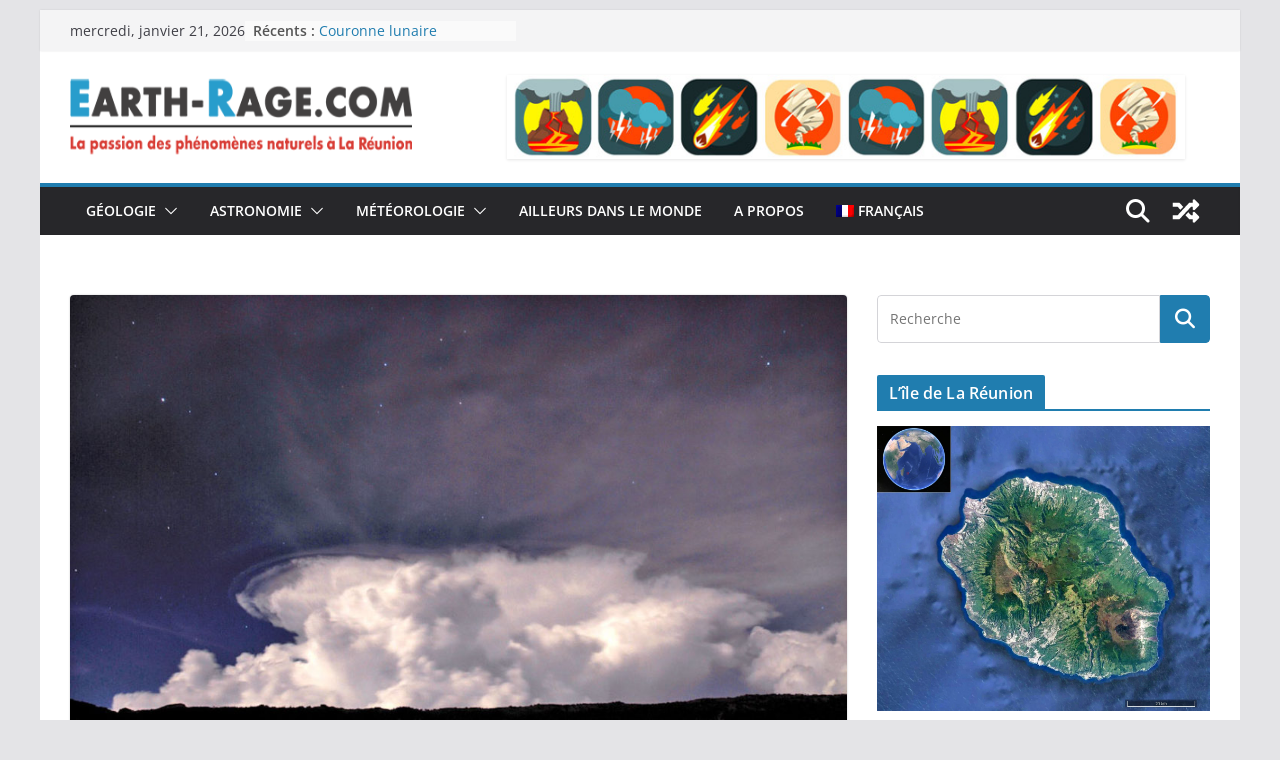

--- FILE ---
content_type: text/html; charset=UTF-8
request_url: https://www.earth-rage.com/2020/02/01/sylphe-farfadet-halo-jet-le-25-fevrier-2010/
body_size: 16980
content:
		<!doctype html>
		<html lang="fr-FR">
		
<head>

			<meta charset="UTF-8"/>
		<meta name="viewport" content="width=device-width, initial-scale=1">
		<link rel="profile" href="http://gmpg.org/xfn/11"/>
		
	<title>Sylphe/farfadet, halo, jet, le 25 février 2010 &#8211; Earth-Rage.com</title>
<meta name='robots' content='max-image-preview:large' />
<link rel="alternate" hreflang="fr" href="https://www.earth-rage.com/2020/02/01/sylphe-farfadet-halo-jet-le-25-fevrier-2010/" />
<link rel="alternate" hreflang="x-default" href="https://www.earth-rage.com/2020/02/01/sylphe-farfadet-halo-jet-le-25-fevrier-2010/" />
<link rel='dns-prefetch' href='//maps.google.com' />
<link rel='dns-prefetch' href='//maps.googleapis.com' />
<link rel="alternate" type="application/rss+xml" title="Earth-Rage.com &raquo; Flux" href="https://www.earth-rage.com/feed/" />
<link rel="alternate" type="application/rss+xml" title="Earth-Rage.com &raquo; Flux des commentaires" href="https://www.earth-rage.com/comments/feed/" />
<link rel="alternate" type="application/rss+xml" title="Earth-Rage.com &raquo; Sylphe/farfadet, halo, jet, le 25 février 2010 Flux des commentaires" href="https://www.earth-rage.com/2020/02/01/sylphe-farfadet-halo-jet-le-25-fevrier-2010/feed/" />
<script type="text/javascript">
window._wpemojiSettings = {"baseUrl":"https:\/\/s.w.org\/images\/core\/emoji\/14.0.0\/72x72\/","ext":".png","svgUrl":"https:\/\/s.w.org\/images\/core\/emoji\/14.0.0\/svg\/","svgExt":".svg","source":{"concatemoji":"https:\/\/www.earth-rage.com\/wp-includes\/js\/wp-emoji-release.min.js?ver=6.2.8"}};
/*! This file is auto-generated */
!function(e,a,t){var n,r,o,i=a.createElement("canvas"),p=i.getContext&&i.getContext("2d");function s(e,t){p.clearRect(0,0,i.width,i.height),p.fillText(e,0,0);e=i.toDataURL();return p.clearRect(0,0,i.width,i.height),p.fillText(t,0,0),e===i.toDataURL()}function c(e){var t=a.createElement("script");t.src=e,t.defer=t.type="text/javascript",a.getElementsByTagName("head")[0].appendChild(t)}for(o=Array("flag","emoji"),t.supports={everything:!0,everythingExceptFlag:!0},r=0;r<o.length;r++)t.supports[o[r]]=function(e){if(p&&p.fillText)switch(p.textBaseline="top",p.font="600 32px Arial",e){case"flag":return s("\ud83c\udff3\ufe0f\u200d\u26a7\ufe0f","\ud83c\udff3\ufe0f\u200b\u26a7\ufe0f")?!1:!s("\ud83c\uddfa\ud83c\uddf3","\ud83c\uddfa\u200b\ud83c\uddf3")&&!s("\ud83c\udff4\udb40\udc67\udb40\udc62\udb40\udc65\udb40\udc6e\udb40\udc67\udb40\udc7f","\ud83c\udff4\u200b\udb40\udc67\u200b\udb40\udc62\u200b\udb40\udc65\u200b\udb40\udc6e\u200b\udb40\udc67\u200b\udb40\udc7f");case"emoji":return!s("\ud83e\udef1\ud83c\udffb\u200d\ud83e\udef2\ud83c\udfff","\ud83e\udef1\ud83c\udffb\u200b\ud83e\udef2\ud83c\udfff")}return!1}(o[r]),t.supports.everything=t.supports.everything&&t.supports[o[r]],"flag"!==o[r]&&(t.supports.everythingExceptFlag=t.supports.everythingExceptFlag&&t.supports[o[r]]);t.supports.everythingExceptFlag=t.supports.everythingExceptFlag&&!t.supports.flag,t.DOMReady=!1,t.readyCallback=function(){t.DOMReady=!0},t.supports.everything||(n=function(){t.readyCallback()},a.addEventListener?(a.addEventListener("DOMContentLoaded",n,!1),e.addEventListener("load",n,!1)):(e.attachEvent("onload",n),a.attachEvent("onreadystatechange",function(){"complete"===a.readyState&&t.readyCallback()})),(e=t.source||{}).concatemoji?c(e.concatemoji):e.wpemoji&&e.twemoji&&(c(e.twemoji),c(e.wpemoji)))}(window,document,window._wpemojiSettings);
</script>
<style type="text/css">
img.wp-smiley,
img.emoji {
	display: inline !important;
	border: none !important;
	box-shadow: none !important;
	height: 1em !important;
	width: 1em !important;
	margin: 0 0.07em !important;
	vertical-align: -0.1em !important;
	background: none !important;
	padding: 0 !important;
}
</style>
	<link rel='stylesheet' id='wp-block-library-css' href='https://www.earth-rage.com/wp-includes/css/dist/block-library/style.min.css?ver=6.2.8' type='text/css' media='all' />
<style id='wp-block-library-theme-inline-css' type='text/css'>
.wp-block-audio figcaption{color:#555;font-size:13px;text-align:center}.is-dark-theme .wp-block-audio figcaption{color:hsla(0,0%,100%,.65)}.wp-block-audio{margin:0 0 1em}.wp-block-code{border:1px solid #ccc;border-radius:4px;font-family:Menlo,Consolas,monaco,monospace;padding:.8em 1em}.wp-block-embed figcaption{color:#555;font-size:13px;text-align:center}.is-dark-theme .wp-block-embed figcaption{color:hsla(0,0%,100%,.65)}.wp-block-embed{margin:0 0 1em}.blocks-gallery-caption{color:#555;font-size:13px;text-align:center}.is-dark-theme .blocks-gallery-caption{color:hsla(0,0%,100%,.65)}.wp-block-image figcaption{color:#555;font-size:13px;text-align:center}.is-dark-theme .wp-block-image figcaption{color:hsla(0,0%,100%,.65)}.wp-block-image{margin:0 0 1em}.wp-block-pullquote{border-bottom:4px solid;border-top:4px solid;color:currentColor;margin-bottom:1.75em}.wp-block-pullquote cite,.wp-block-pullquote footer,.wp-block-pullquote__citation{color:currentColor;font-size:.8125em;font-style:normal;text-transform:uppercase}.wp-block-quote{border-left:.25em solid;margin:0 0 1.75em;padding-left:1em}.wp-block-quote cite,.wp-block-quote footer{color:currentColor;font-size:.8125em;font-style:normal;position:relative}.wp-block-quote.has-text-align-right{border-left:none;border-right:.25em solid;padding-left:0;padding-right:1em}.wp-block-quote.has-text-align-center{border:none;padding-left:0}.wp-block-quote.is-large,.wp-block-quote.is-style-large,.wp-block-quote.is-style-plain{border:none}.wp-block-search .wp-block-search__label{font-weight:700}.wp-block-search__button{border:1px solid #ccc;padding:.375em .625em}:where(.wp-block-group.has-background){padding:1.25em 2.375em}.wp-block-separator.has-css-opacity{opacity:.4}.wp-block-separator{border:none;border-bottom:2px solid;margin-left:auto;margin-right:auto}.wp-block-separator.has-alpha-channel-opacity{opacity:1}.wp-block-separator:not(.is-style-wide):not(.is-style-dots){width:100px}.wp-block-separator.has-background:not(.is-style-dots){border-bottom:none;height:1px}.wp-block-separator.has-background:not(.is-style-wide):not(.is-style-dots){height:2px}.wp-block-table{margin:0 0 1em}.wp-block-table td,.wp-block-table th{word-break:normal}.wp-block-table figcaption{color:#555;font-size:13px;text-align:center}.is-dark-theme .wp-block-table figcaption{color:hsla(0,0%,100%,.65)}.wp-block-video figcaption{color:#555;font-size:13px;text-align:center}.is-dark-theme .wp-block-video figcaption{color:hsla(0,0%,100%,.65)}.wp-block-video{margin:0 0 1em}.wp-block-template-part.has-background{margin-bottom:0;margin-top:0;padding:1.25em 2.375em}
</style>
<style id='global-styles-inline-css' type='text/css'>
body{--wp--preset--color--black: #000000;--wp--preset--color--cyan-bluish-gray: #abb8c3;--wp--preset--color--white: #ffffff;--wp--preset--color--pale-pink: #f78da7;--wp--preset--color--vivid-red: #cf2e2e;--wp--preset--color--luminous-vivid-orange: #ff6900;--wp--preset--color--luminous-vivid-amber: #fcb900;--wp--preset--color--light-green-cyan: #7bdcb5;--wp--preset--color--vivid-green-cyan: #00d084;--wp--preset--color--pale-cyan-blue: #8ed1fc;--wp--preset--color--vivid-cyan-blue: #0693e3;--wp--preset--color--vivid-purple: #9b51e0;--wp--preset--gradient--vivid-cyan-blue-to-vivid-purple: linear-gradient(135deg,rgba(6,147,227,1) 0%,rgb(155,81,224) 100%);--wp--preset--gradient--light-green-cyan-to-vivid-green-cyan: linear-gradient(135deg,rgb(122,220,180) 0%,rgb(0,208,130) 100%);--wp--preset--gradient--luminous-vivid-amber-to-luminous-vivid-orange: linear-gradient(135deg,rgba(252,185,0,1) 0%,rgba(255,105,0,1) 100%);--wp--preset--gradient--luminous-vivid-orange-to-vivid-red: linear-gradient(135deg,rgba(255,105,0,1) 0%,rgb(207,46,46) 100%);--wp--preset--gradient--very-light-gray-to-cyan-bluish-gray: linear-gradient(135deg,rgb(238,238,238) 0%,rgb(169,184,195) 100%);--wp--preset--gradient--cool-to-warm-spectrum: linear-gradient(135deg,rgb(74,234,220) 0%,rgb(151,120,209) 20%,rgb(207,42,186) 40%,rgb(238,44,130) 60%,rgb(251,105,98) 80%,rgb(254,248,76) 100%);--wp--preset--gradient--blush-light-purple: linear-gradient(135deg,rgb(255,206,236) 0%,rgb(152,150,240) 100%);--wp--preset--gradient--blush-bordeaux: linear-gradient(135deg,rgb(254,205,165) 0%,rgb(254,45,45) 50%,rgb(107,0,62) 100%);--wp--preset--gradient--luminous-dusk: linear-gradient(135deg,rgb(255,203,112) 0%,rgb(199,81,192) 50%,rgb(65,88,208) 100%);--wp--preset--gradient--pale-ocean: linear-gradient(135deg,rgb(255,245,203) 0%,rgb(182,227,212) 50%,rgb(51,167,181) 100%);--wp--preset--gradient--electric-grass: linear-gradient(135deg,rgb(202,248,128) 0%,rgb(113,206,126) 100%);--wp--preset--gradient--midnight: linear-gradient(135deg,rgb(2,3,129) 0%,rgb(40,116,252) 100%);--wp--preset--duotone--dark-grayscale: url('#wp-duotone-dark-grayscale');--wp--preset--duotone--grayscale: url('#wp-duotone-grayscale');--wp--preset--duotone--purple-yellow: url('#wp-duotone-purple-yellow');--wp--preset--duotone--blue-red: url('#wp-duotone-blue-red');--wp--preset--duotone--midnight: url('#wp-duotone-midnight');--wp--preset--duotone--magenta-yellow: url('#wp-duotone-magenta-yellow');--wp--preset--duotone--purple-green: url('#wp-duotone-purple-green');--wp--preset--duotone--blue-orange: url('#wp-duotone-blue-orange');--wp--preset--font-size--small: 13px;--wp--preset--font-size--medium: 20px;--wp--preset--font-size--large: 36px;--wp--preset--font-size--x-large: 42px;--wp--preset--spacing--20: 0.44rem;--wp--preset--spacing--30: 0.67rem;--wp--preset--spacing--40: 1rem;--wp--preset--spacing--50: 1.5rem;--wp--preset--spacing--60: 2.25rem;--wp--preset--spacing--70: 3.38rem;--wp--preset--spacing--80: 5.06rem;--wp--preset--shadow--natural: 6px 6px 9px rgba(0, 0, 0, 0.2);--wp--preset--shadow--deep: 12px 12px 50px rgba(0, 0, 0, 0.4);--wp--preset--shadow--sharp: 6px 6px 0px rgba(0, 0, 0, 0.2);--wp--preset--shadow--outlined: 6px 6px 0px -3px rgba(255, 255, 255, 1), 6px 6px rgba(0, 0, 0, 1);--wp--preset--shadow--crisp: 6px 6px 0px rgba(0, 0, 0, 1);}body { margin: 0; }.wp-site-blocks > .alignleft { float: left; margin-right: 2em; }.wp-site-blocks > .alignright { float: right; margin-left: 2em; }.wp-site-blocks > .aligncenter { justify-content: center; margin-left: auto; margin-right: auto; }.wp-site-blocks > * { margin-block-start: 0; margin-block-end: 0; }.wp-site-blocks > * + * { margin-block-start: 24px; }body { --wp--style--block-gap: 24px; }body .is-layout-flow > *{margin-block-start: 0;margin-block-end: 0;}body .is-layout-flow > * + *{margin-block-start: 24px;margin-block-end: 0;}body .is-layout-constrained > *{margin-block-start: 0;margin-block-end: 0;}body .is-layout-constrained > * + *{margin-block-start: 24px;margin-block-end: 0;}body .is-layout-flex{gap: 24px;}body .is-layout-flow > .alignleft{float: left;margin-inline-start: 0;margin-inline-end: 2em;}body .is-layout-flow > .alignright{float: right;margin-inline-start: 2em;margin-inline-end: 0;}body .is-layout-flow > .aligncenter{margin-left: auto !important;margin-right: auto !important;}body .is-layout-constrained > .alignleft{float: left;margin-inline-start: 0;margin-inline-end: 2em;}body .is-layout-constrained > .alignright{float: right;margin-inline-start: 2em;margin-inline-end: 0;}body .is-layout-constrained > .aligncenter{margin-left: auto !important;margin-right: auto !important;}body .is-layout-constrained > :where(:not(.alignleft):not(.alignright):not(.alignfull)){max-width: var(--wp--style--global--content-size);margin-left: auto !important;margin-right: auto !important;}body .is-layout-constrained > .alignwide{max-width: var(--wp--style--global--wide-size);}body .is-layout-flex{display: flex;}body .is-layout-flex{flex-wrap: wrap;align-items: center;}body .is-layout-flex > *{margin: 0;}body{padding-top: 0px;padding-right: 0px;padding-bottom: 0px;padding-left: 0px;}a:where(:not(.wp-element-button)){text-decoration: underline;}.wp-element-button, .wp-block-button__link{background-color: #32373c;border-width: 0;color: #fff;font-family: inherit;font-size: inherit;line-height: inherit;padding: calc(0.667em + 2px) calc(1.333em + 2px);text-decoration: none;}.has-black-color{color: var(--wp--preset--color--black) !important;}.has-cyan-bluish-gray-color{color: var(--wp--preset--color--cyan-bluish-gray) !important;}.has-white-color{color: var(--wp--preset--color--white) !important;}.has-pale-pink-color{color: var(--wp--preset--color--pale-pink) !important;}.has-vivid-red-color{color: var(--wp--preset--color--vivid-red) !important;}.has-luminous-vivid-orange-color{color: var(--wp--preset--color--luminous-vivid-orange) !important;}.has-luminous-vivid-amber-color{color: var(--wp--preset--color--luminous-vivid-amber) !important;}.has-light-green-cyan-color{color: var(--wp--preset--color--light-green-cyan) !important;}.has-vivid-green-cyan-color{color: var(--wp--preset--color--vivid-green-cyan) !important;}.has-pale-cyan-blue-color{color: var(--wp--preset--color--pale-cyan-blue) !important;}.has-vivid-cyan-blue-color{color: var(--wp--preset--color--vivid-cyan-blue) !important;}.has-vivid-purple-color{color: var(--wp--preset--color--vivid-purple) !important;}.has-black-background-color{background-color: var(--wp--preset--color--black) !important;}.has-cyan-bluish-gray-background-color{background-color: var(--wp--preset--color--cyan-bluish-gray) !important;}.has-white-background-color{background-color: var(--wp--preset--color--white) !important;}.has-pale-pink-background-color{background-color: var(--wp--preset--color--pale-pink) !important;}.has-vivid-red-background-color{background-color: var(--wp--preset--color--vivid-red) !important;}.has-luminous-vivid-orange-background-color{background-color: var(--wp--preset--color--luminous-vivid-orange) !important;}.has-luminous-vivid-amber-background-color{background-color: var(--wp--preset--color--luminous-vivid-amber) !important;}.has-light-green-cyan-background-color{background-color: var(--wp--preset--color--light-green-cyan) !important;}.has-vivid-green-cyan-background-color{background-color: var(--wp--preset--color--vivid-green-cyan) !important;}.has-pale-cyan-blue-background-color{background-color: var(--wp--preset--color--pale-cyan-blue) !important;}.has-vivid-cyan-blue-background-color{background-color: var(--wp--preset--color--vivid-cyan-blue) !important;}.has-vivid-purple-background-color{background-color: var(--wp--preset--color--vivid-purple) !important;}.has-black-border-color{border-color: var(--wp--preset--color--black) !important;}.has-cyan-bluish-gray-border-color{border-color: var(--wp--preset--color--cyan-bluish-gray) !important;}.has-white-border-color{border-color: var(--wp--preset--color--white) !important;}.has-pale-pink-border-color{border-color: var(--wp--preset--color--pale-pink) !important;}.has-vivid-red-border-color{border-color: var(--wp--preset--color--vivid-red) !important;}.has-luminous-vivid-orange-border-color{border-color: var(--wp--preset--color--luminous-vivid-orange) !important;}.has-luminous-vivid-amber-border-color{border-color: var(--wp--preset--color--luminous-vivid-amber) !important;}.has-light-green-cyan-border-color{border-color: var(--wp--preset--color--light-green-cyan) !important;}.has-vivid-green-cyan-border-color{border-color: var(--wp--preset--color--vivid-green-cyan) !important;}.has-pale-cyan-blue-border-color{border-color: var(--wp--preset--color--pale-cyan-blue) !important;}.has-vivid-cyan-blue-border-color{border-color: var(--wp--preset--color--vivid-cyan-blue) !important;}.has-vivid-purple-border-color{border-color: var(--wp--preset--color--vivid-purple) !important;}.has-vivid-cyan-blue-to-vivid-purple-gradient-background{background: var(--wp--preset--gradient--vivid-cyan-blue-to-vivid-purple) !important;}.has-light-green-cyan-to-vivid-green-cyan-gradient-background{background: var(--wp--preset--gradient--light-green-cyan-to-vivid-green-cyan) !important;}.has-luminous-vivid-amber-to-luminous-vivid-orange-gradient-background{background: var(--wp--preset--gradient--luminous-vivid-amber-to-luminous-vivid-orange) !important;}.has-luminous-vivid-orange-to-vivid-red-gradient-background{background: var(--wp--preset--gradient--luminous-vivid-orange-to-vivid-red) !important;}.has-very-light-gray-to-cyan-bluish-gray-gradient-background{background: var(--wp--preset--gradient--very-light-gray-to-cyan-bluish-gray) !important;}.has-cool-to-warm-spectrum-gradient-background{background: var(--wp--preset--gradient--cool-to-warm-spectrum) !important;}.has-blush-light-purple-gradient-background{background: var(--wp--preset--gradient--blush-light-purple) !important;}.has-blush-bordeaux-gradient-background{background: var(--wp--preset--gradient--blush-bordeaux) !important;}.has-luminous-dusk-gradient-background{background: var(--wp--preset--gradient--luminous-dusk) !important;}.has-pale-ocean-gradient-background{background: var(--wp--preset--gradient--pale-ocean) !important;}.has-electric-grass-gradient-background{background: var(--wp--preset--gradient--electric-grass) !important;}.has-midnight-gradient-background{background: var(--wp--preset--gradient--midnight) !important;}.has-small-font-size{font-size: var(--wp--preset--font-size--small) !important;}.has-medium-font-size{font-size: var(--wp--preset--font-size--medium) !important;}.has-large-font-size{font-size: var(--wp--preset--font-size--large) !important;}.has-x-large-font-size{font-size: var(--wp--preset--font-size--x-large) !important;}
.wp-block-navigation a:where(:not(.wp-element-button)){color: inherit;}
.wp-block-pullquote{font-size: 1.5em;line-height: 1.6;}
</style>
<link rel='stylesheet' id='wp-gmap-embed-front-css-css' href='https://www.earth-rage.com/wp-content/plugins/gmap-embed/public/assets/css/front_custom_style.css?ver=1749986257' type='text/css' media='all' />
<link rel='stylesheet' id='dashicons-css' href='https://www.earth-rage.com/wp-includes/css/dashicons.min.css?ver=6.2.8' type='text/css' media='all' />
<link rel='stylesheet' id='post-views-counter-frontend-css' href='https://www.earth-rage.com/wp-content/plugins/post-views-counter/css/frontend.min.css?ver=1.3.13' type='text/css' media='all' />
<link rel='stylesheet' id='wpml-menu-item-0-css' href='https://www.earth-rage.com/wp-content/plugins/sitepress-multilingual-cms/templates/language-switchers/menu-item/style.min.css?ver=1' type='text/css' media='all' />
<style id='dominant-color-styles-inline-css' type='text/css'>
img[data-dominant-color]:not(.has-transparency) { background-color: var(--dominant-color); }
</style>
<link rel='stylesheet' id='colormag_style-css' href='https://www.earth-rage.com/wp-content/themes/colormag-pro/style.css?ver=5.0.21' type='text/css' media='all' />
<style id='colormag_style-inline-css' type='text/css'>
@media screen and (min-width: 992px) {.cm-primary{width:70%;}}.cm-header .cm-menu-toggle svg,
			.cm-header .cm-menu-toggle svg{fill:#fff;}.post .cm-entry-title,
			.cm-posts .post .cm-post-content .cm-entry-title a,
			.cm-posts .post .single-title-above .cm-entry-title a{color:var(--colormag-color-7);}.type-page .cm-entry-title,
			.type-page .cm-entry-title a{color:var(--colormag-color-7);}.cm-post-date a,
			.human-diff-time .human-diff-time-display,
			.cm-total-views,
			.cm-author a,
			cm-post-views,
			.total-views,
			.cm-edit-link a,
			.cm-comments-link a,
			.cm-reading-time,
			.dark-skin .cm-post-date a,
			.dark-skin .cm-author a,
			.dark-skin .cm-comments-link a,
			.dark-skin .cm-posts .post .cm-post-content .cm-below-entry-meta .cm-post-views span,
			.cm-footer-cols .cm-reading-time{color:#71717A;}.cm-content{background-color:#ffffff;}body{background-color:;}.nav-links .page-numbers{justify-content:flex-start;}@media screen and (min-width: 992px) {.cm-primary{width:70%;}}.cm-header .cm-menu-toggle svg,
			.cm-header .cm-menu-toggle svg{fill:#fff;}.post .cm-entry-title,
			.cm-posts .post .cm-post-content .cm-entry-title a,
			.cm-posts .post .single-title-above .cm-entry-title a{color:var(--colormag-color-7);}.type-page .cm-entry-title,
			.type-page .cm-entry-title a{color:var(--colormag-color-7);}.cm-post-date a,
			.human-diff-time .human-diff-time-display,
			.cm-total-views,
			.cm-author a,
			cm-post-views,
			.total-views,
			.cm-edit-link a,
			.cm-comments-link a,
			.cm-reading-time,
			.dark-skin .cm-post-date a,
			.dark-skin .cm-author a,
			.dark-skin .cm-comments-link a,
			.dark-skin .cm-posts .post .cm-post-content .cm-below-entry-meta .cm-post-views span,
			.cm-footer-cols .cm-reading-time{color:#71717A;}.cm-content{background-color:#ffffff;}body{background-color:;}.nav-links .page-numbers{justify-content:flex-start;}:root{--top-grid-columns: 3;
			--main-grid-columns: 4;
			--bottom-grid-columns: 2;
			}.cm-footer-builder .cm-footer-bottom-row .cm-footer-col{flex-direction: column;}.cm-footer-builder .cm-footer-main-row .cm-footer-col{flex-direction: column;}.cm-footer-builder .cm-footer-top-row .cm-footer-col{flex-direction: column;} :root{--colormag-color-1: #FFFFFF;--colormag-color-2: #FAFAFA;--colormag-color-4: #d4d4d8;--colormag-color-5: #E4E4E7;--colormag-color-3: #3F3F46;--colormag-color-6: #27272a;--colormag-color-7: #333333;--colormag-color-8: #444444;--colormag-color-9: #207daf;}body{--color--gray:#71717A;}
</style>
<link rel='stylesheet' id='colormag_dark_style-css' href='https://www.earth-rage.com/wp-content/themes/colormag-pro/dark.css?ver=5.0.21' type='text/css' media='all' />
<link rel='stylesheet' id='colormag-new-news-ticker-css-css' href='https://www.earth-rage.com/wp-content/themes/colormag-pro/assets/css/jquery.newsticker.css?ver=5.0.21' type='text/css' media='all' />
<link rel='stylesheet' id='colormag-featured-image-popup-css-css' href='https://www.earth-rage.com/wp-content/themes/colormag-pro/assets/js/magnific-popup/magnific-popup.min.css?ver=5.0.21' type='text/css' media='all' />
<link rel='stylesheet' id='font-awesome-4-css' href='https://www.earth-rage.com/wp-content/themes/colormag-pro/assets/library/font-awesome/css/v4-shims.min.css?ver=4.7.0' type='text/css' media='all' />
<link rel='stylesheet' id='font-awesome-all-css' href='https://www.earth-rage.com/wp-content/themes/colormag-pro/assets/library/font-awesome/css/all.min.css?ver=6.2.4' type='text/css' media='all' />
<link rel='stylesheet' id='font-awesome-solid-css' href='https://www.earth-rage.com/wp-content/themes/colormag-pro/assets/library/font-awesome/css/v4-font-face.min.css?ver=6.2.4' type='text/css' media='all' />
<link rel='stylesheet' id='slb_core-css' href='https://www.earth-rage.com/wp-content/plugins/simple-lightbox/client/css/app.css?ver=2.9.4' type='text/css' media='all' />
<script type='text/javascript' src='https://www.earth-rage.com/wp-includes/js/jquery/jquery.min.js?ver=3.6.4' id='jquery-core-js'></script>
<script type='text/javascript' src='https://www.earth-rage.com/wp-includes/js/jquery/jquery-migrate.min.js?ver=3.4.0' id='jquery-migrate-js'></script>
<script type='text/javascript' src='https://maps.google.com/maps/api/js?key=AIzaSyAmB1DhKD6lkDM-bNAx6mix2TaCCrEDoxU&#038;libraries=places&#038;language=en&#038;region=US&#038;callback=Function.prototype&#038;ver=6.2.8' id='wp-gmap-api-js'></script>
<script type='text/javascript' id='wp-gmap-api-js-after'>
/* <![CDATA[ */

var wgm_status = {"l_api":"always","p_api":"N","i_p":false,"d_f_s_c":"N","d_s_v":"N","d_z_c":"N","d_p_c":"N","d_m_t_c":"N","d_m_w_z":"N","d_m_d":"N","d_m_d_c_z":"N","e_d_f_a_c":"N"};
/* ]]> */
</script>
<!--[if lte IE 8]>
<script type='text/javascript' src='https://www.earth-rage.com/wp-content/themes/colormag-pro/assets/js/html5shiv.min.js?ver=5.0.21' id='html5-js'></script>
<![endif]-->
<link rel="https://api.w.org/" href="https://www.earth-rage.com/wp-json/" /><link rel="alternate" type="application/json" href="https://www.earth-rage.com/wp-json/wp/v2/posts/1096" /><link rel="EditURI" type="application/rsd+xml" title="RSD" href="https://www.earth-rage.com/xmlrpc.php?rsd" />
<link rel="wlwmanifest" type="application/wlwmanifest+xml" href="https://www.earth-rage.com/wp-includes/wlwmanifest.xml" />
<meta name="generator" content="WordPress 6.2.8" />
<link rel="canonical" href="https://www.earth-rage.com/2020/02/01/sylphe-farfadet-halo-jet-le-25-fevrier-2010/" />
<link rel='shortlink' href='https://www.earth-rage.com/?p=1096' />
<link rel="alternate" type="application/json+oembed" href="https://www.earth-rage.com/wp-json/oembed/1.0/embed?url=https%3A%2F%2Fwww.earth-rage.com%2F2020%2F02%2F01%2Fsylphe-farfadet-halo-jet-le-25-fevrier-2010%2F" />
<link rel="alternate" type="text/xml+oembed" href="https://www.earth-rage.com/wp-json/oembed/1.0/embed?url=https%3A%2F%2Fwww.earth-rage.com%2F2020%2F02%2F01%2Fsylphe-farfadet-halo-jet-le-25-fevrier-2010%2F&#038;format=xml" />
<meta name="generator" content="WPML ver:4.7.6 stt:1,4,3,27,2;" />
<meta name="generator" content="Performance Lab 2.4.0; modules: images/webp-support, images/fetchpriority, images/dominant-color-images, images/webp-uploads">
<link rel="pingback" href="https://www.earth-rage.com/xmlrpc.php"><link rel="icon" href="https://www.earth-rage.com/wp-content/uploads/2020/01/cropped-navigteur-logo-earth-rage-1-32x32.jpg" sizes="32x32" />
<link rel="icon" href="https://www.earth-rage.com/wp-content/uploads/2020/01/cropped-navigteur-logo-earth-rage-1-192x192.jpg" sizes="192x192" />
<link rel="apple-touch-icon" href="https://www.earth-rage.com/wp-content/uploads/2020/01/cropped-navigteur-logo-earth-rage-1-180x180.jpg" />
<meta name="msapplication-TileImage" content="https://www.earth-rage.com/wp-content/uploads/2020/01/cropped-navigteur-logo-earth-rage-1-270x270.jpg" />

</head>

<body class="post-template-default single single-post postid-1096 single-format-standard wp-custom-logo wp-embed-responsive cm-header-layout-1 adv-style-1  boxed">


<svg xmlns="http://www.w3.org/2000/svg" viewBox="0 0 0 0" width="0" height="0" focusable="false" role="none" style="visibility: hidden; position: absolute; left: -9999px; overflow: hidden;" ><defs><filter id="wp-duotone-dark-grayscale"><feColorMatrix color-interpolation-filters="sRGB" type="matrix" values=" .299 .587 .114 0 0 .299 .587 .114 0 0 .299 .587 .114 0 0 .299 .587 .114 0 0 " /><feComponentTransfer color-interpolation-filters="sRGB" ><feFuncR type="table" tableValues="0 0.49803921568627" /><feFuncG type="table" tableValues="0 0.49803921568627" /><feFuncB type="table" tableValues="0 0.49803921568627" /><feFuncA type="table" tableValues="1 1" /></feComponentTransfer><feComposite in2="SourceGraphic" operator="in" /></filter></defs></svg><svg xmlns="http://www.w3.org/2000/svg" viewBox="0 0 0 0" width="0" height="0" focusable="false" role="none" style="visibility: hidden; position: absolute; left: -9999px; overflow: hidden;" ><defs><filter id="wp-duotone-grayscale"><feColorMatrix color-interpolation-filters="sRGB" type="matrix" values=" .299 .587 .114 0 0 .299 .587 .114 0 0 .299 .587 .114 0 0 .299 .587 .114 0 0 " /><feComponentTransfer color-interpolation-filters="sRGB" ><feFuncR type="table" tableValues="0 1" /><feFuncG type="table" tableValues="0 1" /><feFuncB type="table" tableValues="0 1" /><feFuncA type="table" tableValues="1 1" /></feComponentTransfer><feComposite in2="SourceGraphic" operator="in" /></filter></defs></svg><svg xmlns="http://www.w3.org/2000/svg" viewBox="0 0 0 0" width="0" height="0" focusable="false" role="none" style="visibility: hidden; position: absolute; left: -9999px; overflow: hidden;" ><defs><filter id="wp-duotone-purple-yellow"><feColorMatrix color-interpolation-filters="sRGB" type="matrix" values=" .299 .587 .114 0 0 .299 .587 .114 0 0 .299 .587 .114 0 0 .299 .587 .114 0 0 " /><feComponentTransfer color-interpolation-filters="sRGB" ><feFuncR type="table" tableValues="0.54901960784314 0.98823529411765" /><feFuncG type="table" tableValues="0 1" /><feFuncB type="table" tableValues="0.71764705882353 0.25490196078431" /><feFuncA type="table" tableValues="1 1" /></feComponentTransfer><feComposite in2="SourceGraphic" operator="in" /></filter></defs></svg><svg xmlns="http://www.w3.org/2000/svg" viewBox="0 0 0 0" width="0" height="0" focusable="false" role="none" style="visibility: hidden; position: absolute; left: -9999px; overflow: hidden;" ><defs><filter id="wp-duotone-blue-red"><feColorMatrix color-interpolation-filters="sRGB" type="matrix" values=" .299 .587 .114 0 0 .299 .587 .114 0 0 .299 .587 .114 0 0 .299 .587 .114 0 0 " /><feComponentTransfer color-interpolation-filters="sRGB" ><feFuncR type="table" tableValues="0 1" /><feFuncG type="table" tableValues="0 0.27843137254902" /><feFuncB type="table" tableValues="0.5921568627451 0.27843137254902" /><feFuncA type="table" tableValues="1 1" /></feComponentTransfer><feComposite in2="SourceGraphic" operator="in" /></filter></defs></svg><svg xmlns="http://www.w3.org/2000/svg" viewBox="0 0 0 0" width="0" height="0" focusable="false" role="none" style="visibility: hidden; position: absolute; left: -9999px; overflow: hidden;" ><defs><filter id="wp-duotone-midnight"><feColorMatrix color-interpolation-filters="sRGB" type="matrix" values=" .299 .587 .114 0 0 .299 .587 .114 0 0 .299 .587 .114 0 0 .299 .587 .114 0 0 " /><feComponentTransfer color-interpolation-filters="sRGB" ><feFuncR type="table" tableValues="0 0" /><feFuncG type="table" tableValues="0 0.64705882352941" /><feFuncB type="table" tableValues="0 1" /><feFuncA type="table" tableValues="1 1" /></feComponentTransfer><feComposite in2="SourceGraphic" operator="in" /></filter></defs></svg><svg xmlns="http://www.w3.org/2000/svg" viewBox="0 0 0 0" width="0" height="0" focusable="false" role="none" style="visibility: hidden; position: absolute; left: -9999px; overflow: hidden;" ><defs><filter id="wp-duotone-magenta-yellow"><feColorMatrix color-interpolation-filters="sRGB" type="matrix" values=" .299 .587 .114 0 0 .299 .587 .114 0 0 .299 .587 .114 0 0 .299 .587 .114 0 0 " /><feComponentTransfer color-interpolation-filters="sRGB" ><feFuncR type="table" tableValues="0.78039215686275 1" /><feFuncG type="table" tableValues="0 0.94901960784314" /><feFuncB type="table" tableValues="0.35294117647059 0.47058823529412" /><feFuncA type="table" tableValues="1 1" /></feComponentTransfer><feComposite in2="SourceGraphic" operator="in" /></filter></defs></svg><svg xmlns="http://www.w3.org/2000/svg" viewBox="0 0 0 0" width="0" height="0" focusable="false" role="none" style="visibility: hidden; position: absolute; left: -9999px; overflow: hidden;" ><defs><filter id="wp-duotone-purple-green"><feColorMatrix color-interpolation-filters="sRGB" type="matrix" values=" .299 .587 .114 0 0 .299 .587 .114 0 0 .299 .587 .114 0 0 .299 .587 .114 0 0 " /><feComponentTransfer color-interpolation-filters="sRGB" ><feFuncR type="table" tableValues="0.65098039215686 0.40392156862745" /><feFuncG type="table" tableValues="0 1" /><feFuncB type="table" tableValues="0.44705882352941 0.4" /><feFuncA type="table" tableValues="1 1" /></feComponentTransfer><feComposite in2="SourceGraphic" operator="in" /></filter></defs></svg><svg xmlns="http://www.w3.org/2000/svg" viewBox="0 0 0 0" width="0" height="0" focusable="false" role="none" style="visibility: hidden; position: absolute; left: -9999px; overflow: hidden;" ><defs><filter id="wp-duotone-blue-orange"><feColorMatrix color-interpolation-filters="sRGB" type="matrix" values=" .299 .587 .114 0 0 .299 .587 .114 0 0 .299 .587 .114 0 0 .299 .587 .114 0 0 " /><feComponentTransfer color-interpolation-filters="sRGB" ><feFuncR type="table" tableValues="0.098039215686275 1" /><feFuncG type="table" tableValues="0 0.66274509803922" /><feFuncB type="table" tableValues="0.84705882352941 0.41960784313725" /><feFuncA type="table" tableValues="1 1" /></feComponentTransfer><feComposite in2="SourceGraphic" operator="in" /></filter></defs></svg>

		<div id="page" class="hfeed site">
				<a class="skip-link screen-reader-text" href="#main">Skip to content</a>
		

			<header id="cm-masthead" class="cm-header cm-layout-1 cm-layout-1-style-1 cm-full-width">
		
						<div class="cm-top-bar">
					<div class="cm-container ">
						<div class="cm-row">
							<div class="cm-top-bar__1">
				
		<div class="date-in-header">
			mercredi, janvier 21, 2026		</div>

		
		<div class="breaking-news">
			<strong class="breaking-news-latest">
				Récents :			</strong>

			<ul class="newsticker">
									<li>
						<a href="https://www.earth-rage.com/2023/06/29/couronne-lunaire/" title="Couronne lunaire">
							Couronne lunaire						</a>
					</li>
									<li>
						<a href="https://www.earth-rage.com/2023/06/28/nuage-iridescent/" title="Nuage iridescent">
							Nuage iridescent						</a>
					</li>
									<li>
						<a href="https://www.earth-rage.com/2023/06/26/2173/" title="Activité solaire en H-alpha">
							Activité solaire en H-alpha						</a>
					</li>
									<li>
						<a href="https://www.earth-rage.com/2022/02/10/halo-solaire/" title="Halo solaire">
							Halo solaire						</a>
					</li>
									<li>
						<a href="https://www.earth-rage.com/2022/02/06/comete-leonard-c-2021-a1/" title="Comète Leonard (C/2021 A1)">
							Comète Leonard (C/2021 A1)						</a>
					</li>
							</ul>
		</div>

									</div>

							<div class="cm-top-bar__2">
											</div>
						</div>
					</div>
				</div>

				
				<div class="cm-main-header">
		
		
	<div id="cm-header-1" class="cm-header-1">
		<div class="cm-container">
			<div class="cm-row">

				<div class="cm-header-col-1">
										<div id="cm-site-branding" class="cm-site-branding">
		<a href="https://www.earth-rage.com/" class="custom-logo-link" rel="home"><img width="382" height="90" src="https://www.earth-rage.com/wp-content/uploads/2020/01/cropped-earth-rage-new-90px.png" class="custom-logo" alt="Earth-Rage.com" decoding="async" srcset="https://www.earth-rage.com/wp-content/uploads/2020/01/cropped-earth-rage-new-90px.png 382w, https://www.earth-rage.com/wp-content/uploads/2020/01/cropped-earth-rage-new-90px-300x71.png 300w" sizes="(max-width: 382px) 100vw, 382px" /></a>					</div><!-- #cm-site-branding -->
	
				</div><!-- .cm-header-col-1 -->

				<div class="cm-header-col-2">
										<div id="header-right-sidebar" class="clearfix">
						<aside id="colormag_728x90_advertisement_widget-4" class="widget cm-728x90-advertisemen-widget clearfix">
		<div class="advertisement_728x90">
			<div class="cm-advertisement-content"><img src="https://www.earth-rage.com/wp-content/uploads/2020/01/Bannière.jpg" width="728" height="90" alt=""></div>		</div>

		</aside>					</div>
									</div><!-- .cm-header-col-2 -->

		</div>
	</div>
</div>
					<div id="cm-header-2" class="cm-header-2">
	<nav id="cm-primary-nav" class="cm-primary-nav">
		<div class="cm-container">
			<div class="cm-row">
				
											<div class="cm-header-actions">
								
		<div class="cm-random-post">
							<a href="https://www.earth-rage.com/2020/01/11/jet-bleu-blue-jet-mars-1997/" title="Voir un article au hasard">
					<svg class="cm-icon cm-icon--random-fill" xmlns="http://www.w3.org/2000/svg" viewBox="0 0 24 24"><path d="M21.73 16a1 1 0 0 1 0 1.33l-3.13 3.14a.94.94 0 0 1-1.6-.66v-1.56h-2.3a.39.39 0 0 1-.18 0 .36.36 0 0 1-.16-.11l-2.76-3 2.09-2.23 2.06 2.21H17v-1.56a.94.94 0 0 1 1.6-.66ZM2.47 8.88h3.28l2.06 2.2L9.9 8.85 7.14 5.9A.36.36 0 0 0 7 5.79a.39.39 0 0 0-.18 0H2.47a.47.47 0 0 0-.47.43v2.19a.47.47 0 0 0 .47.47Zm14.53 0v1.56a.94.94 0 0 0 1.6.66L21.73 8a1 1 0 0 0 0-1.33L18.6 3.53a.94.94 0 0 0-1.6.66v1.56h-2.3a.39.39 0 0 0-.18 0 .36.36 0 0 0-.16.11l-8.61 9.27H2.47a.46.46 0 0 0-.47.46v2.19a.47.47 0 0 0 .47.47H6.8a.45.45 0 0 0 .34-.15l8.61-9.22Z"></path></svg>				</a>
					</div>

							<div class="cm-top-search">
						<i class="fa fa-search search-top"></i>
						<div class="search-form-top">
									
<form action="https://www.earth-rage.com/" class="search-form searchform clearfix" method="get" role="search">

	<div class="search-wrap">
		<input type="search"
			   class="s field"
			   name="s"
			   value=""
			   placeholder="Recherche"
		/>

		<button class="search-icon" type="submit"></button>
	</div>

<input type='hidden' name='lang' value='fr' /></form><!-- .searchform -->
						</div>
					</div>
									</div>
							
					<p class="cm-menu-toggle" aria-expanded="false">
						<svg class="cm-icon cm-icon--bars" xmlns="http://www.w3.org/2000/svg" viewBox="0 0 24 24"><path d="M21 19H3a1 1 0 0 1 0-2h18a1 1 0 0 1 0 2Zm0-6H3a1 1 0 0 1 0-2h18a1 1 0 0 1 0 2Zm0-6H3a1 1 0 0 1 0-2h18a1 1 0 0 1 0 2Z"></path></svg>						<svg class="cm-icon cm-icon--x-mark" xmlns="http://www.w3.org/2000/svg" viewBox="0 0 24 24"><path d="m13.4 12 8.3-8.3c.4-.4.4-1 0-1.4s-1-.4-1.4 0L12 10.6 3.7 2.3c-.4-.4-1-.4-1.4 0s-.4 1 0 1.4l8.3 8.3-8.3 8.3c-.4.4-.4 1 0 1.4.2.2.4.3.7.3s.5-.1.7-.3l8.3-8.3 8.3 8.3c.2.2.5.3.7.3s.5-.1.7-.3c.4-.4.4-1 0-1.4L13.4 12z"></path></svg>					</p>
						<div class="cm-menu-primary-container"><ul id="menu-earth-rage-menu" class="menu"><li id="menu-item-86" class="menu-item menu-item-type-taxonomy menu-item-object-category menu-item-has-children menu-item-86"><a href="https://www.earth-rage.com/category/geologie/">Géologie</a><span role="button" tabindex="0" class="cm-submenu-toggle" onkeypress=""><svg class="cm-icon" xmlns="http://www.w3.org/2000/svg" xml:space="preserve" viewBox="0 0 24 24"><path d="M12 17.5c-.3 0-.5-.1-.7-.3l-9-9c-.4-.4-.4-1 0-1.4s1-.4 1.4 0l8.3 8.3 8.3-8.3c.4-.4 1-.4 1.4 0s.4 1 0 1.4l-9 9c-.2.2-.4.3-.7.3z"/></svg></span>
<ul class="sub-menu">
	<li id="menu-item-498" class="menu-item menu-item-type-taxonomy menu-item-object-category menu-item-498"><a href="https://www.earth-rage.com/category/geologie/eruption/">Eruption</a></li>
	<li id="menu-item-499" class="menu-item menu-item-type-taxonomy menu-item-object-category menu-item-499"><a href="https://www.earth-rage.com/category/geologie/roches-et-cristaux/">Roches et Cristaux</a></li>
</ul>
</li>
<li id="menu-item-87" class="menu-item menu-item-type-taxonomy menu-item-object-category menu-item-has-children menu-item-87"><a href="https://www.earth-rage.com/category/astronomie/">Astronomie</a><span role="button" tabindex="0" class="cm-submenu-toggle" onkeypress=""><svg class="cm-icon" xmlns="http://www.w3.org/2000/svg" xml:space="preserve" viewBox="0 0 24 24"><path d="M12 17.5c-.3 0-.5-.1-.7-.3l-9-9c-.4-.4-.4-1 0-1.4s1-.4 1.4 0l8.3 8.3 8.3-8.3c.4-.4 1-.4 1.4 0s.4 1 0 1.4l-9 9c-.2.2-.4.3-.7.3z"/></svg></span>
<ul class="sub-menu">
	<li id="menu-item-502" class="menu-item menu-item-type-taxonomy menu-item-object-category menu-item-502"><a href="https://www.earth-rage.com/category/astronomie/bolide/">Bolide</a></li>
	<li id="menu-item-503" class="menu-item menu-item-type-taxonomy menu-item-object-category menu-item-503"><a href="https://www.earth-rage.com/category/astronomie/ciel-profond/">Ciel profond</a></li>
	<li id="menu-item-500" class="menu-item menu-item-type-taxonomy menu-item-object-category menu-item-500"><a href="https://www.earth-rage.com/category/astronomie/eclipse/">Eclipse</a></li>
	<li id="menu-item-501" class="menu-item menu-item-type-taxonomy menu-item-object-category menu-item-501"><a href="https://www.earth-rage.com/category/astronomie/planetaire/">Planétaire</a></li>
</ul>
</li>
<li id="menu-item-88" class="menu-item menu-item-type-taxonomy menu-item-object-category current-post-ancestor current-menu-parent current-post-parent menu-item-has-children menu-item-88"><a href="https://www.earth-rage.com/category/meteorologie/">Météorologie</a><span role="button" tabindex="0" class="cm-submenu-toggle" onkeypress=""><svg class="cm-icon" xmlns="http://www.w3.org/2000/svg" xml:space="preserve" viewBox="0 0 24 24"><path d="M12 17.5c-.3 0-.5-.1-.7-.3l-9-9c-.4-.4-.4-1 0-1.4s1-.4 1.4 0l8.3 8.3 8.3-8.3c.4-.4 1-.4 1.4 0s.4 1 0 1.4l-9 9c-.2.2-.4.3-.7.3z"/></svg></span>
<ul class="sub-menu">
	<li id="menu-item-504" class="menu-item menu-item-type-taxonomy menu-item-object-category menu-item-504"><a href="https://www.earth-rage.com/category/meteorologie/cyclone/">Cyclone</a></li>
	<li id="menu-item-495" class="menu-item menu-item-type-taxonomy menu-item-object-category menu-item-495"><a href="https://www.earth-rage.com/category/meteorologie/foudre/">Foudre</a></li>
	<li id="menu-item-497" class="menu-item menu-item-type-taxonomy menu-item-object-category menu-item-497"><a href="https://www.earth-rage.com/category/meteorologie/nuage/">Nuage</a></li>
	<li id="menu-item-496" class="menu-item menu-item-type-taxonomy menu-item-object-category current-post-ancestor current-menu-parent current-post-parent menu-item-496"><a href="https://www.earth-rage.com/category/meteorologie/tle/">Phénomène lumineux transitoire</a></li>
</ul>
</li>
<li id="menu-item-493" class="menu-item menu-item-type-post_type menu-item-object-page menu-item-493"><a href="https://www.earth-rage.com/ailleurs-dans-le-monde/">Ailleurs dans le Monde</a></li>
<li id="menu-item-95" class="menu-item menu-item-type-post_type menu-item-object-page menu-item-95"><a href="https://www.earth-rage.com/a-propos/">A propos</a></li>
<li id="menu-item-wpml-ls-16-fr" class="menu-item wpml-ls-slot-16 wpml-ls-item wpml-ls-item-fr wpml-ls-current-language wpml-ls-menu-item wpml-ls-first-item wpml-ls-last-item menu-item-type-wpml_ls_menu_item menu-item-object-wpml_ls_menu_item menu-item-wpml-ls-16-fr"><a title="Passer à Français" href="https://www.earth-rage.com/2020/02/01/sylphe-farfadet-halo-jet-le-25-fevrier-2010/"><img
            class="wpml-ls-flag"
            src="https://www.earth-rage.com/wp-content/plugins/sitepress-multilingual-cms/res/flags/fr.png"
            alt=""
            
            
    /><span class="wpml-ls-native" lang="fr">Français</span></a></li>
</ul></div>
			</div>
		</div>
	</nav>
</div>
						
				</div> <!-- /.cm-main-header -->
		
				</header><!-- #cm-masthead -->
		
		

	<div id="cm-content" class="cm-content">
		
		<div class="cm-container">
		
<div class="cm-row">
	
	
	<div id="cm-primary" class="cm-primary">
		<div class="cm-posts clearfix ">

			
<article id="post-1096" class="post-1096 post type-post status-publish format-standard has-post-thumbnail hentry category-meteorologie category-tle">
	
	
				<div class="cm-featured-image">
									<a href="https://www.earth-rage.com/wp-content/uploads/2020/02/tle-25-02-2011-009-a.jpg" class="image-popup"><img fetchpriority="high" width="800" height="532" src="https://www.earth-rage.com/wp-content/uploads/2020/02/tle-25-02-2011-009-a-1024x681.jpg" class="attachment-large size-large wp-post-image" alt="" decoding="async" srcset="https://www.earth-rage.com/wp-content/uploads/2020/02/tle-25-02-2011-009-a-1024x681.jpg 1024w, https://www.earth-rage.com/wp-content/uploads/2020/02/tle-25-02-2011-009-a-300x200.jpg 300w, https://www.earth-rage.com/wp-content/uploads/2020/02/tle-25-02-2011-009-a-768x511.jpg 768w, https://www.earth-rage.com/wp-content/uploads/2020/02/tle-25-02-2011-009-a.jpg 1102w" sizes="(max-width: 800px) 100vw, 800px" /></a>
								</div>

						
	<div class="cm-post-content">
		<div class="cm-entry-header-meta"><div class="cm-post-categories"><a href="https://www.earth-rage.com/category/meteorologie/" rel="category tag">Météorologie</a><a href="https://www.earth-rage.com/category/meteorologie/tle/" rel="category tag">Phénomène lumineux transitoire</a></div></div>
				<header class="cm-entry-header">
				<h1 class="cm-entry-title">
			Sylphe/farfadet, halo, jet, le 25 février 2010		</h1>
			</header>

			<div class="cm-below-entry-meta cm-separator-default "><span class="cm-post-date" ><a href="https://www.earth-rage.com/2020/02/01/sylphe-farfadet-halo-jet-le-25-fevrier-2010/" rel="bookmark"><time class="entry-date published updated" datetime="2020-02-01T08:58:35+04:00"><svg class="cm-icon cm-icon--calendar-fill" xmlns="http://www.w3.org/2000/svg" viewBox="0 0 24 24"><path d="M21.1 6.6v1.6c0 .6-.4 1-1 1H3.9c-.6 0-1-.4-1-1V6.6c0-1.5 1.3-2.8 2.8-2.8h1.7V3c0-.6.4-1 1-1s1 .4 1 1v.8h5.2V3c0-.6.4-1 1-1s1 .4 1 1v.8h1.7c1.5 0 2.8 1.3 2.8 2.8zm-1 4.6H3.9c-.6 0-1 .4-1 1v7c0 1.5 1.3 2.8 2.8 2.8h12.6c1.5 0 2.8-1.3 2.8-2.8v-7c0-.6-.4-1-1-1z"></path></svg> 1 février 2020</time></a></span>		<span class="cm-author cm-vcard">
			<svg class="cm-icon cm-icon--user" xmlns="http://www.w3.org/2000/svg" viewBox="0 0 24 24"><path d="M7 7c0-2.8 2.2-5 5-5s5 2.2 5 5-2.2 5-5 5-5-2.2-5-5zm9 7H8c-2.8 0-5 2.2-5 5v2c0 .6.4 1 1 1h16c.6 0 1-.4 1-1v-2c0-2.8-2.2-5-5-5z"></path></svg>			<a class="url fn n"
			href="https://www.earth-rage.com/author/patricehuet974/"
			title="Patrice"
			>
				Patrice			</a>
		</span>

		</div>
		
<div class="cm-entry-summary">
	
<p>Le 25 février 2010, une cellule orageuse située à l&rsquo;Est de l&rsquo;île de La Réunion, produisit de nombreux TLEs, tels que des sylphes/farfadets, halos, jets, ..</p>



<figure class="wp-block-gallery columns-3 is-cropped wp-block-gallery-1 is-layout-flex"><ul class="blocks-gallery-grid"><li class="blocks-gallery-item"><figure><img decoding="async" loading="lazy" width="1024" height="733" src="https://www.earth-rage.com/wp-content/uploads/2020/02/tle-25-02-2011-001-1024x733.jpg" alt="" data-id="1097" data-full-url="https://www.earth-rage.com/wp-content/uploads/2020/02/tle-25-02-2011-001.jpg" data-link="https://www.earth-rage.com/?attachment_id=1097" class="wp-image-1097" srcset="https://www.earth-rage.com/wp-content/uploads/2020/02/tle-25-02-2011-001-1024x733.jpg 1024w, https://www.earth-rage.com/wp-content/uploads/2020/02/tle-25-02-2011-001-300x215.jpg 300w, https://www.earth-rage.com/wp-content/uploads/2020/02/tle-25-02-2011-001-768x550.jpg 768w, https://www.earth-rage.com/wp-content/uploads/2020/02/tle-25-02-2011-001.jpg 1200w" sizes="(max-width: 1024px) 100vw, 1024px" /></figure></li><li class="blocks-gallery-item"><figure><img decoding="async" loading="lazy" width="1024" height="733" src="https://www.earth-rage.com/wp-content/uploads/2020/02/tle-25-02-2011-002-1024x733.jpg" alt="" data-id="1102" data-full-url="https://www.earth-rage.com/wp-content/uploads/2020/02/tle-25-02-2011-002.jpg" data-link="https://www.earth-rage.com/?attachment_id=1102" class="wp-image-1102" srcset="https://www.earth-rage.com/wp-content/uploads/2020/02/tle-25-02-2011-002-1024x733.jpg 1024w, https://www.earth-rage.com/wp-content/uploads/2020/02/tle-25-02-2011-002-300x215.jpg 300w, https://www.earth-rage.com/wp-content/uploads/2020/02/tle-25-02-2011-002-768x550.jpg 768w, https://www.earth-rage.com/wp-content/uploads/2020/02/tle-25-02-2011-002.jpg 1200w" sizes="(max-width: 1024px) 100vw, 1024px" /></figure></li><li class="blocks-gallery-item"><figure><img decoding="async" loading="lazy" width="1024" height="733" src="https://www.earth-rage.com/wp-content/uploads/2020/02/tle-25-02-2011-003-1024x733.jpg" alt="" data-id="1107" data-full-url="https://www.earth-rage.com/wp-content/uploads/2020/02/tle-25-02-2011-003.jpg" data-link="https://www.earth-rage.com/?attachment_id=1107" class="wp-image-1107" srcset="https://www.earth-rage.com/wp-content/uploads/2020/02/tle-25-02-2011-003-1024x733.jpg 1024w, https://www.earth-rage.com/wp-content/uploads/2020/02/tle-25-02-2011-003-300x215.jpg 300w, https://www.earth-rage.com/wp-content/uploads/2020/02/tle-25-02-2011-003-768x550.jpg 768w, https://www.earth-rage.com/wp-content/uploads/2020/02/tle-25-02-2011-003.jpg 1200w" sizes="(max-width: 1024px) 100vw, 1024px" /></figure></li><li class="blocks-gallery-item"><figure><img decoding="async" loading="lazy" width="1024" height="733" src="https://www.earth-rage.com/wp-content/uploads/2020/02/tle-25-02-2011-004-1024x733.jpg" alt="" data-id="1112" data-full-url="https://www.earth-rage.com/wp-content/uploads/2020/02/tle-25-02-2011-004.jpg" data-link="https://www.earth-rage.com/?attachment_id=1112" class="wp-image-1112" srcset="https://www.earth-rage.com/wp-content/uploads/2020/02/tle-25-02-2011-004-1024x733.jpg 1024w, https://www.earth-rage.com/wp-content/uploads/2020/02/tle-25-02-2011-004-300x215.jpg 300w, https://www.earth-rage.com/wp-content/uploads/2020/02/tle-25-02-2011-004-768x550.jpg 768w, https://www.earth-rage.com/wp-content/uploads/2020/02/tle-25-02-2011-004.jpg 1200w" sizes="(max-width: 1024px) 100vw, 1024px" /></figure></li><li class="blocks-gallery-item"><figure><img decoding="async" loading="lazy" width="1024" height="733" src="https://www.earth-rage.com/wp-content/uploads/2020/02/tle-25-02-2011-005-1024x733.jpg" alt="" data-id="1117" data-full-url="https://www.earth-rage.com/wp-content/uploads/2020/02/tle-25-02-2011-005.jpg" data-link="https://www.earth-rage.com/?attachment_id=1117" class="wp-image-1117" srcset="https://www.earth-rage.com/wp-content/uploads/2020/02/tle-25-02-2011-005-1024x733.jpg 1024w, https://www.earth-rage.com/wp-content/uploads/2020/02/tle-25-02-2011-005-300x215.jpg 300w, https://www.earth-rage.com/wp-content/uploads/2020/02/tle-25-02-2011-005-768x550.jpg 768w, https://www.earth-rage.com/wp-content/uploads/2020/02/tle-25-02-2011-005.jpg 1200w" sizes="(max-width: 1024px) 100vw, 1024px" /></figure></li><li class="blocks-gallery-item"><figure><img decoding="async" loading="lazy" width="1024" height="733" src="https://www.earth-rage.com/wp-content/uploads/2020/02/tle-25-02-2011-006-1024x733.jpg" alt="" data-id="1122" data-full-url="https://www.earth-rage.com/wp-content/uploads/2020/02/tle-25-02-2011-006.jpg" data-link="https://www.earth-rage.com/?attachment_id=1122" class="wp-image-1122" srcset="https://www.earth-rage.com/wp-content/uploads/2020/02/tle-25-02-2011-006-1024x733.jpg 1024w, https://www.earth-rage.com/wp-content/uploads/2020/02/tle-25-02-2011-006-300x215.jpg 300w, https://www.earth-rage.com/wp-content/uploads/2020/02/tle-25-02-2011-006-768x550.jpg 768w, https://www.earth-rage.com/wp-content/uploads/2020/02/tle-25-02-2011-006.jpg 1200w" sizes="(max-width: 1024px) 100vw, 1024px" /></figure></li><li class="blocks-gallery-item"><figure><img decoding="async" loading="lazy" width="1024" height="733" src="https://www.earth-rage.com/wp-content/uploads/2020/02/tle-25-02-2011-007-1024x733.jpg" alt="" data-id="1127" data-full-url="https://www.earth-rage.com/wp-content/uploads/2020/02/tle-25-02-2011-007.jpg" data-link="https://www.earth-rage.com/?attachment_id=1127" class="wp-image-1127" srcset="https://www.earth-rage.com/wp-content/uploads/2020/02/tle-25-02-2011-007-1024x733.jpg 1024w, https://www.earth-rage.com/wp-content/uploads/2020/02/tle-25-02-2011-007-300x215.jpg 300w, https://www.earth-rage.com/wp-content/uploads/2020/02/tle-25-02-2011-007-768x550.jpg 768w, https://www.earth-rage.com/wp-content/uploads/2020/02/tle-25-02-2011-007.jpg 1200w" sizes="(max-width: 1024px) 100vw, 1024px" /></figure></li><li class="blocks-gallery-item"><figure><img decoding="async" loading="lazy" width="1024" height="733" src="https://www.earth-rage.com/wp-content/uploads/2020/02/tle-25-02-2011-008-1024x733.jpg" alt="" data-id="1132" data-full-url="https://www.earth-rage.com/wp-content/uploads/2020/02/tle-25-02-2011-008.jpg" data-link="https://www.earth-rage.com/?attachment_id=1132" class="wp-image-1132" srcset="https://www.earth-rage.com/wp-content/uploads/2020/02/tle-25-02-2011-008-1024x733.jpg 1024w, https://www.earth-rage.com/wp-content/uploads/2020/02/tle-25-02-2011-008-300x215.jpg 300w, https://www.earth-rage.com/wp-content/uploads/2020/02/tle-25-02-2011-008-768x550.jpg 768w, https://www.earth-rage.com/wp-content/uploads/2020/02/tle-25-02-2011-008.jpg 1200w" sizes="(max-width: 1024px) 100vw, 1024px" /></figure></li><li class="blocks-gallery-item"><figure><img decoding="async" loading="lazy" width="1024" height="733" src="https://www.earth-rage.com/wp-content/uploads/2020/02/tle-25-02-2011-009-1024x733.jpg" alt="" data-id="1137" data-full-url="https://www.earth-rage.com/wp-content/uploads/2020/02/tle-25-02-2011-009.jpg" data-link="https://www.earth-rage.com/?attachment_id=1137" class="wp-image-1137" srcset="https://www.earth-rage.com/wp-content/uploads/2020/02/tle-25-02-2011-009-1024x733.jpg 1024w, https://www.earth-rage.com/wp-content/uploads/2020/02/tle-25-02-2011-009-300x215.jpg 300w, https://www.earth-rage.com/wp-content/uploads/2020/02/tle-25-02-2011-009-768x550.jpg 768w, https://www.earth-rage.com/wp-content/uploads/2020/02/tle-25-02-2011-009.jpg 1200w" sizes="(max-width: 1024px) 100vw, 1024px" /></figure></li><li class="blocks-gallery-item"><figure><img decoding="async" loading="lazy" width="1024" height="733" src="https://www.earth-rage.com/wp-content/uploads/2020/02/tle-25-02-2011-010-1024x733.jpg" alt="" data-id="1147" data-full-url="https://www.earth-rage.com/wp-content/uploads/2020/02/tle-25-02-2011-010.jpg" data-link="https://www.earth-rage.com/?attachment_id=1147" class="wp-image-1147" srcset="https://www.earth-rage.com/wp-content/uploads/2020/02/tle-25-02-2011-010-1024x733.jpg 1024w, https://www.earth-rage.com/wp-content/uploads/2020/02/tle-25-02-2011-010-300x215.jpg 300w, https://www.earth-rage.com/wp-content/uploads/2020/02/tle-25-02-2011-010-768x550.jpg 768w, https://www.earth-rage.com/wp-content/uploads/2020/02/tle-25-02-2011-010.jpg 1200w" sizes="(max-width: 1024px) 100vw, 1024px" /></figure></li><li class="blocks-gallery-item"><figure><img decoding="async" loading="lazy" width="1024" height="733" src="https://www.earth-rage.com/wp-content/uploads/2020/02/tle-25-02-2011-011-1024x733.jpg" alt="" data-id="1152" data-full-url="https://www.earth-rage.com/wp-content/uploads/2020/02/tle-25-02-2011-011.jpg" data-link="https://www.earth-rage.com/?attachment_id=1152" class="wp-image-1152" srcset="https://www.earth-rage.com/wp-content/uploads/2020/02/tle-25-02-2011-011-1024x733.jpg 1024w, https://www.earth-rage.com/wp-content/uploads/2020/02/tle-25-02-2011-011-300x215.jpg 300w, https://www.earth-rage.com/wp-content/uploads/2020/02/tle-25-02-2011-011-768x550.jpg 768w, https://www.earth-rage.com/wp-content/uploads/2020/02/tle-25-02-2011-011.jpg 1200w" sizes="(max-width: 1024px) 100vw, 1024px" /></figure></li></ul></figure>



<figure class="wp-block-video"><video controls poster="https://www.earth-rage.com/wp-content/uploads/2020/02/tle-25-02-2011-001-b.jpg" src="https://www.earth-rage.com/wp-content/uploads/2020/02/M20100225_214042_La_Reunion_E.mp4"></video></figure>



<figure class="wp-block-video"><video controls poster="https://www.earth-rage.com/wp-content/uploads/2020/02/tle-25-02-2011-002-b.jpg" src="https://www.earth-rage.com/wp-content/uploads/2020/02/M20100225_222053_La_Reunion_E.mp4"></video></figure>



<figure class="wp-block-video"><video controls poster="https://www.earth-rage.com/wp-content/uploads/2020/02/tle-25-02-2011-003-b.jpg" src="https://www.earth-rage.com/wp-content/uploads/2020/02/M20100225_223842_La_Reunion_E.mp4"></video></figure>



<figure class="wp-block-video"><video controls poster="https://www.earth-rage.com/wp-content/uploads/2020/02/tle-25-02-2011-004-b.jpg" src="https://www.earth-rage.com/wp-content/uploads/2020/02/M20100225_224250_La_Reunion_E.mp4"></video></figure>



<figure class="wp-block-video"><video controls poster="https://www.earth-rage.com/wp-content/uploads/2020/02/tle-25-02-2011-005-b.jpg" src="https://www.earth-rage.com/wp-content/uploads/2020/02/M20100225_225128_La_Reunion_E.mp4"></video></figure>



<figure class="wp-block-video"><video controls poster="https://www.earth-rage.com/wp-content/uploads/2020/02/tle-25-02-2011-006-b.jpg" src="https://www.earth-rage.com/wp-content/uploads/2020/02/M20100225_225254_La_Reunion_E.mp4"></video></figure>



<figure class="wp-block-video"><video controls poster="https://www.earth-rage.com/wp-content/uploads/2020/02/tle-25-02-2011-007-b.jpg" src="https://www.earth-rage.com/wp-content/uploads/2020/02/M20100225_225557_La_Reunion_E.mp4"></video></figure>



<figure class="wp-block-video"><video controls poster="https://www.earth-rage.com/wp-content/uploads/2020/02/tle-25-02-2011-008-b.jpg" src="https://www.earth-rage.com/wp-content/uploads/2020/02/M20100225_225858_La_Reunion_E.mp4"></video></figure>
<div class="post-views content-post post-1096 entry-meta">
				<span class="post-views-icon dashicons dashicons-chart-bar"></span> <span class="post-views-label">Post Views:</span> <span class="post-views-count">1 477</span>
			</div></div>
	
	</div>

	
	</article>
		</div><!-- .cm-posts -->
		
			<ul class="default-wp-page">
				<li class="previous"><a href="https://www.earth-rage.com/2020/01/24/eclipse-totale-de-lune-le-27-juillet-2018/" rel="prev"><span class="meta-nav"><svg class="cm-icon cm-icon--arrow-left-long" xmlns="http://www.w3.org/2000/svg" viewBox="0 0 24 24"><path d="M2 12.38a1 1 0 0 1 0-.76.91.91 0 0 1 .22-.33L6.52 7a1 1 0 0 1 1.42 0 1 1 0 0 1 0 1.41L5.36 11H21a1 1 0 0 1 0 2H5.36l2.58 2.58a1 1 0 0 1 0 1.41 1 1 0 0 1-.71.3 1 1 0 0 1-.71-.3l-4.28-4.28a.91.91 0 0 1-.24-.33Z"></path></svg></span> Eclipse totale de Lune, le 27 juillet 2018</a></li>
				<li class="next"><a href="https://www.earth-rage.com/2020/02/01/cristaux-de-soufre-eruption-du-27-avril-au-1er-juin-2018/" rel="next">Cristaux de soufre, éruption du 27 avril au 1er juin 2018 <span class="meta-nav"><svg class="cm-icon cm-icon--arrow-right-long" xmlns="http://www.w3.org/2000/svg" viewBox="0 0 24 24"><path d="M21.92 12.38a1 1 0 0 0 0-.76 1 1 0 0 0-.21-.33L17.42 7A1 1 0 0 0 16 8.42L18.59 11H2.94a1 1 0 1 0 0 2h15.65L16 15.58A1 1 0 0 0 16 17a1 1 0 0 0 1.41 0l4.29-4.28a1 1 0 0 0 .22-.34Z"></path></svg></span></a></li>
			</ul>

			
<div class="share-buttons">
	<span class="share">Share This Post:</span>

			<div class="box">
			<div id="twitter" class="twitter-share share" data-share="twitter-share">
				<i class="fa-brands fa-square-x-twitter"></i>
			</div>
		</div>
	
			<div class="box">
			<div id="facebook" class="facebook-share share" data-share="facebook-share">
				<i class="fa fa-facebook-square"></i>
			</div>
		</div>
	
			<div class="box">
			<div id="pinterest" class="pinterest-share share" data-share="pinterest-share">
				<i class="fa fa-pinterest"></i>
			</div>
		</div>
	
			<div class="box">
			<div id="email" class="email-share share" data-share="email-share">
				<i class="fa fa-envelope"></i>
			</div>
		</div>
	</div>

	<div class="related-posts-wrapper style-1">

		<h3 class="related-posts-main-title">
			<i class="fa fa-thumbs-up"></i><span>Vous pourrez aussi aimer</span>
		</h3>

		<div class="related-posts ">

							<div class="single-related-posts">

											<div class="related-posts-thumbnail">
							<a href="https://www.earth-rage.com/2020/01/11/jet-bleu-blue-jet-mars-1997/" title="Jet bleu (blue jet), mars 1997">
								<img width="390" height="205" src="https://www.earth-rage.com/wp-content/uploads/2020/01/jet-bleu-mars-1997-01c-1-390x205.jpg" class="attachment-colormag-featured-post-medium size-colormag-featured-post-medium wp-post-image" alt="" decoding="async" loading="lazy" />							</a>
						</div>
					
					<div class="cm-post-content">
						<h3 class="cm-entry-title">
							<a href="https://www.earth-rage.com/2020/01/11/jet-bleu-blue-jet-mars-1997/" rel="bookmark" title="Jet bleu (blue jet), mars 1997">
								Jet bleu (blue jet), mars 1997							</a>
						</h3><!--/.post-title-->

						<div class="cm-below-entry-meta cm-separator-default "><span class="cm-post-date" ><a href="https://www.earth-rage.com/2020/01/11/jet-bleu-blue-jet-mars-1997/" rel="bookmark"><time class="entry-date published updated" datetime="2020-01-11T11:58:38+04:00"><svg class="cm-icon cm-icon--calendar-fill" xmlns="http://www.w3.org/2000/svg" viewBox="0 0 24 24"><path d="M21.1 6.6v1.6c0 .6-.4 1-1 1H3.9c-.6 0-1-.4-1-1V6.6c0-1.5 1.3-2.8 2.8-2.8h1.7V3c0-.6.4-1 1-1s1 .4 1 1v.8h5.2V3c0-.6.4-1 1-1s1 .4 1 1v.8h1.7c1.5 0 2.8 1.3 2.8 2.8zm-1 4.6H3.9c-.6 0-1 .4-1 1v7c0 1.5 1.3 2.8 2.8 2.8h12.6c1.5 0 2.8-1.3 2.8-2.8v-7c0-.6-.4-1-1-1z"></path></svg> 11 janvier 2020</time></a></span>		<span class="cm-author cm-vcard">
			<svg class="cm-icon cm-icon--user" xmlns="http://www.w3.org/2000/svg" viewBox="0 0 24 24"><path d="M7 7c0-2.8 2.2-5 5-5s5 2.2 5 5-2.2 5-5 5-5-2.2-5-5zm9 7H8c-2.8 0-5 2.2-5 5v2c0 .6.4 1 1 1h16c.6 0 1-.4 1-1v-2c0-2.8-2.2-5-5-5z"></path></svg>			<a class="url fn n"
			href="https://www.earth-rage.com/author/patricehuet974/"
			title="Patrice"
			>
				Patrice			</a>
		</span>

		</div>					</div>

				</div><!--/.related-->
							<div class="single-related-posts">

											<div class="related-posts-thumbnail">
							<a href="https://www.earth-rage.com/2020/01/12/tuba-le-29-decembre-2013/" title="Tuba, le 29 décembre 2013">
								<img width="390" height="205" src="https://www.earth-rage.com/wp-content/uploads/2020/01/tuba-saline-29-12-2013-01a-390x205.jpg" class="attachment-colormag-featured-post-medium size-colormag-featured-post-medium wp-post-image" alt="" decoding="async" loading="lazy" />							</a>
						</div>
					
					<div class="cm-post-content">
						<h3 class="cm-entry-title">
							<a href="https://www.earth-rage.com/2020/01/12/tuba-le-29-decembre-2013/" rel="bookmark" title="Tuba, le 29 décembre 2013">
								Tuba, le 29 décembre 2013							</a>
						</h3><!--/.post-title-->

						<div class="cm-below-entry-meta cm-separator-default "><span class="cm-post-date" ><a href="https://www.earth-rage.com/2020/01/12/tuba-le-29-decembre-2013/" rel="bookmark"><time class="entry-date published updated" datetime="2020-01-12T12:03:00+04:00"><svg class="cm-icon cm-icon--calendar-fill" xmlns="http://www.w3.org/2000/svg" viewBox="0 0 24 24"><path d="M21.1 6.6v1.6c0 .6-.4 1-1 1H3.9c-.6 0-1-.4-1-1V6.6c0-1.5 1.3-2.8 2.8-2.8h1.7V3c0-.6.4-1 1-1s1 .4 1 1v.8h5.2V3c0-.6.4-1 1-1s1 .4 1 1v.8h1.7c1.5 0 2.8 1.3 2.8 2.8zm-1 4.6H3.9c-.6 0-1 .4-1 1v7c0 1.5 1.3 2.8 2.8 2.8h12.6c1.5 0 2.8-1.3 2.8-2.8v-7c0-.6-.4-1-1-1z"></path></svg> 12 janvier 2020</time></a></span>		<span class="cm-author cm-vcard">
			<svg class="cm-icon cm-icon--user" xmlns="http://www.w3.org/2000/svg" viewBox="0 0 24 24"><path d="M7 7c0-2.8 2.2-5 5-5s5 2.2 5 5-2.2 5-5 5-5-2.2-5-5zm9 7H8c-2.8 0-5 2.2-5 5v2c0 .6.4 1 1 1h16c.6 0 1-.4 1-1v-2c0-2.8-2.2-5-5-5z"></path></svg>			<a class="url fn n"
			href="https://www.earth-rage.com/author/patricehuet974/"
			title="Patrice"
			>
				Patrice			</a>
		</span>

		</div>					</div>

				</div><!--/.related-->
							<div class="single-related-posts">

											<div class="related-posts-thumbnail">
							<a href="https://www.earth-rage.com/2022/02/06/aerosols-du-panache-de-lexplosion-du-volcan-hunga-tonga-dans-le-ciel-de-la-reunion/" title="Aérosols du panache de l’explosion du volcan Hunga Tonga dans le ciel de La Réunion">
								<img width="390" height="205" src="https://www.earth-rage.com/wp-content/uploads/2022/02/aerosols-hunga-tonga-01-390x205.jpg" class="attachment-colormag-featured-post-medium size-colormag-featured-post-medium wp-post-image" alt="" decoding="async" loading="lazy" />							</a>
						</div>
					
					<div class="cm-post-content">
						<h3 class="cm-entry-title">
							<a href="https://www.earth-rage.com/2022/02/06/aerosols-du-panache-de-lexplosion-du-volcan-hunga-tonga-dans-le-ciel-de-la-reunion/" rel="bookmark" title="Aérosols du panache de l’explosion du volcan Hunga Tonga dans le ciel de La Réunion">
								Aérosols du panache de l’explosion du volcan Hunga Tonga dans le ciel de La Réunion							</a>
						</h3><!--/.post-title-->

						<div class="cm-below-entry-meta cm-separator-default "><span class="cm-post-date" ><a href="https://www.earth-rage.com/2022/02/06/aerosols-du-panache-de-lexplosion-du-volcan-hunga-tonga-dans-le-ciel-de-la-reunion/" rel="bookmark"><time class="entry-date published updated" datetime="2022-02-06T15:04:06+04:00"><svg class="cm-icon cm-icon--calendar-fill" xmlns="http://www.w3.org/2000/svg" viewBox="0 0 24 24"><path d="M21.1 6.6v1.6c0 .6-.4 1-1 1H3.9c-.6 0-1-.4-1-1V6.6c0-1.5 1.3-2.8 2.8-2.8h1.7V3c0-.6.4-1 1-1s1 .4 1 1v.8h5.2V3c0-.6.4-1 1-1s1 .4 1 1v.8h1.7c1.5 0 2.8 1.3 2.8 2.8zm-1 4.6H3.9c-.6 0-1 .4-1 1v7c0 1.5 1.3 2.8 2.8 2.8h12.6c1.5 0 2.8-1.3 2.8-2.8v-7c0-.6-.4-1-1-1z"></path></svg> 6 février 2022</time></a></span>		<span class="cm-author cm-vcard">
			<svg class="cm-icon cm-icon--user" xmlns="http://www.w3.org/2000/svg" viewBox="0 0 24 24"><path d="M7 7c0-2.8 2.2-5 5-5s5 2.2 5 5-2.2 5-5 5-5-2.2-5-5zm9 7H8c-2.8 0-5 2.2-5 5v2c0 .6.4 1 1 1h16c.6 0 1-.4 1-1v-2c0-2.8-2.2-5-5-5z"></path></svg>			<a class="url fn n"
			href="https://www.earth-rage.com/author/patricehuet974/"
			title="Patrice"
			>
				Patrice			</a>
		</span>

		</div>					</div>

				</div><!--/.related-->
			
		</div><!--/.post-related-->

	</div>

	
<div id="comments" class="comments-area">

	
		<div id="respond" class="comment-respond">
		<h3 id="reply-title" class="comment-reply-title">Laisser un commentaire <small><a rel="nofollow" id="cancel-comment-reply-link" href="/2020/02/01/sylphe-farfadet-halo-jet-le-25-fevrier-2010/#respond" style="display:none;">Annuler la réponse</a></small></h3><form action="https://www.earth-rage.com/wp-comments-post.php" method="post" id="commentform" class="comment-form" novalidate><p class="comment-notes"><span id="email-notes">Votre adresse e-mail ne sera pas publiée.</span> <span class="required-field-message">Les champs obligatoires sont indiqués avec <span class="required">*</span></span></p><p class="comment-form-comment"><label for="comment">Commentaire <span class="required">*</span></label> <textarea id="comment" name="comment" cols="45" rows="8" maxlength="65525" required></textarea></p><input name="wpml_language_code" type="hidden" value="fr" /><p class="comment-form-author"><label for="author">Nom <span class="required">*</span></label> <input id="author" name="author" type="text" value="" size="30" maxlength="245" autocomplete="name" required /></p>
<p class="comment-form-email"><label for="email">E-mail <span class="required">*</span></label> <input id="email" name="email" type="email" value="" size="30" maxlength="100" aria-describedby="email-notes" autocomplete="email" required /></p>
<p class="comment-form-url"><label for="url">Site web</label> <input id="url" name="url" type="url" value="" size="30" maxlength="200" autocomplete="url" /></p>
<p class="comment-form-cookies-consent"><input id="wp-comment-cookies-consent" name="wp-comment-cookies-consent" type="checkbox" value="yes" /> <label for="wp-comment-cookies-consent">Enregistrer mon nom, mon e-mail et mon site dans le navigateur pour mon prochain commentaire.</label></p>
<p class="form-submit"><input name="submit" type="submit" id="submit" class="submit" value="Laisser un commentaire" /> <input type='hidden' name='comment_post_ID' value='1096' id='comment_post_ID' />
<input type='hidden' name='comment_parent' id='comment_parent' value='0' />
</p></form>	</div><!-- #respond -->
	
</div><!-- #comments -->
	</div><!-- #cm-primary -->

	
<div id="cm-secondary" class="cm-secondary">
	
	<aside id="search-2" class="widget widget_search">
<form action="https://www.earth-rage.com/" class="search-form searchform clearfix" method="get" role="search">

	<div class="search-wrap">
		<input type="search"
			   class="s field"
			   name="s"
			   value=""
			   placeholder="Recherche"
		/>

		<button class="search-icon" type="submit"></button>
	</div>

<input type='hidden' name='lang' value='fr' /></form><!-- .searchform -->
</aside><aside id="media_image-3" class="widget widget_media_image"><h3 class="cm-widget-title"><span>L&rsquo;île de La Réunion</span></h3><a href="https://www.earth-rage.com/lile-de-la-reunion/" target="_blank" rel="noopener"><img width="1260" height="1080" src="https://www.earth-rage.com/wp-content/uploads/2023/07/Localisation-La-Reunion.webp" class="image wp-image-2247  attachment-full size-full" alt="Localisation de l&#039;île de La Réunion dans l&#039;océan Indien" decoding="async" loading="lazy" style="max-width: 100%; height: auto;" title="LOCALISATION" srcset="https://www.earth-rage.com/wp-content/uploads/2023/07/Localisation-La-Reunion.webp 1260w, https://www.earth-rage.com/wp-content/uploads/2023/07/Localisation-La-Reunion-300x257.webp 300w, https://www.earth-rage.com/wp-content/uploads/2023/07/Localisation-La-Reunion-1024x878.webp 1024w, https://www.earth-rage.com/wp-content/uploads/2023/07/Localisation-La-Reunion-768x658.webp 768w" sizes="(max-width: 1260px) 100vw, 1260px" /></a></aside><aside id="media_image-2" class="widget widget_media_image"><h3 class="cm-widget-title"><span>Image du mois</span></h3><a href="https://www.earth-rage.com/dendrites-stalactites-de-sulfate/" target="_blank" rel="noopener"><img width="800" height="514" src="https://www.earth-rage.com/wp-content/uploads/2020/01/dendrites-sulfates-2007-06a-1024x658.jpg" class="image wp-image-176  attachment-large size-large" alt="" decoding="async" loading="lazy" style="max-width: 100%; height: auto;" title="IMAGE DU MOIS" srcset="https://www.earth-rage.com/wp-content/uploads/2020/01/dendrites-sulfates-2007-06a-1024x658.jpg 1024w, https://www.earth-rage.com/wp-content/uploads/2020/01/dendrites-sulfates-2007-06a-300x193.jpg 300w, https://www.earth-rage.com/wp-content/uploads/2020/01/dendrites-sulfates-2007-06a-768x493.jpg 768w, https://www.earth-rage.com/wp-content/uploads/2020/01/dendrites-sulfates-2007-06a.jpg 1200w" sizes="(max-width: 800px) 100vw, 800px" /></a></aside><aside id="media_video-2" class="widget widget_media_video"><h3 class="cm-widget-title"><span>Vidéo du moment</span></h3><div style="width:100%;" class="wp-video"><!--[if lt IE 9]><script>document.createElement('video');</script><![endif]-->
<video class="wp-video-shortcode" id="video-1096-1" preload="metadata" controls="controls"><source type="video/mp4" src="https://www.earth-rage.com/wp-content/uploads/2020/01/Eruption-fournaise-30-07-2019-001-1.mp4?_=1" /><source type="video/mp4" src="https://www.earth-rage.com/wp-content/uploads/2020/01/Eruption-fournaise-30-07-2019-001-1.mp4?_=1" /><a href="https://www.earth-rage.com/wp-content/uploads/2020/01/Eruption-fournaise-30-07-2019-001-1.mp4">https://www.earth-rage.com/wp-content/uploads/2020/01/Eruption-fournaise-30-07-2019-001-1.mp4</a></video></div></aside>
		<aside id="recent-posts-2" class="widget widget_recent_entries">
		<h3 class="cm-widget-title"><span>Articles récents</span></h3>
		<ul>
											<li>
					<a href="https://www.earth-rage.com/2023/06/29/couronne-lunaire/">Couronne lunaire</a>
									</li>
											<li>
					<a href="https://www.earth-rage.com/2023/06/28/nuage-iridescent/">Nuage iridescent</a>
									</li>
											<li>
					<a href="https://www.earth-rage.com/2023/06/26/2173/">Activité solaire en H-alpha</a>
									</li>
											<li>
					<a href="https://www.earth-rage.com/2022/02/10/halo-solaire/">Halo solaire</a>
									</li>
											<li>
					<a href="https://www.earth-rage.com/2022/02/06/comete-leonard-c-2021-a1/">Comète Leonard (C/2021 A1)</a>
									</li>
					</ul>

		</aside><aside id="colormag_random_post_widget-2" class="widget cm-random-post-widget cm-featured-posts">
		<h3 class="cm-widget-title"><span>Articles aléatoires</span></h3>
		<div class="cm-random-posts">
			
				<div class="cm-post">
					<a href="https://www.earth-rage.com/2020/01/11/jet-bleu-blue-jet-mars-1997/" title="Jet bleu (blue jet), mars 1997"><img width="130" height="90" src="https://www.earth-rage.com/wp-content/uploads/2020/01/jet-bleu-mars-1997-01c-1-130x90.jpg" class="attachment-colormag-featured-post-small size-colormag-featured-post-small wp-post-image" alt="Jet bleu (blue jet), mars 1997" decoding="async" loading="lazy" title="Jet bleu (blue jet), mars 1997" srcset="https://www.earth-rage.com/wp-content/uploads/2020/01/jet-bleu-mars-1997-01c-1-130x90.jpg 130w, https://www.earth-rage.com/wp-content/uploads/2020/01/jet-bleu-mars-1997-01c-1-392x272.jpg 392w" sizes="(max-width: 130px) 100vw, 130px" /></a></figure>
					<div class="cm-post-content">
						<h3 class="cm-entry-title">			<a href="https://www.earth-rage.com/2020/01/11/jet-bleu-blue-jet-mars-1997/" title="Jet bleu (blue jet), mars 1997">
			Jet bleu (blue jet), mars 1997			</a>
		</h3><div class="cm-below-entry-meta cm-separator-default "><span class="cm-post-date" ><a href="https://www.earth-rage.com/2020/01/11/jet-bleu-blue-jet-mars-1997/" rel="bookmark"><time class="entry-date published updated" datetime="2020-01-11T11:58:38+04:00"><svg class="cm-icon cm-icon--calendar-fill" xmlns="http://www.w3.org/2000/svg" viewBox="0 0 24 24"><path d="M21.1 6.6v1.6c0 .6-.4 1-1 1H3.9c-.6 0-1-.4-1-1V6.6c0-1.5 1.3-2.8 2.8-2.8h1.7V3c0-.6.4-1 1-1s1 .4 1 1v.8h5.2V3c0-.6.4-1 1-1s1 .4 1 1v.8h1.7c1.5 0 2.8 1.3 2.8 2.8zm-1 4.6H3.9c-.6 0-1 .4-1 1v7c0 1.5 1.3 2.8 2.8 2.8h12.6c1.5 0 2.8-1.3 2.8-2.8v-7c0-.6-.4-1-1-1z"></path></svg> 11 janvier 2020</time></a></span>		<span class="cm-author cm-vcard">
			<svg class="cm-icon cm-icon--user" xmlns="http://www.w3.org/2000/svg" viewBox="0 0 24 24"><path d="M7 7c0-2.8 2.2-5 5-5s5 2.2 5 5-2.2 5-5 5-5-2.2-5-5zm9 7H8c-2.8 0-5 2.2-5 5v2c0 .6.4 1 1 1h16c.6 0 1-.4 1-1v-2c0-2.8-2.2-5-5-5z"></path></svg>			<a class="url fn n"
			href="https://www.earth-rage.com/author/patricehuet974/"
			title="Patrice"
			>
				Patrice			</a>
		</span>

		</div>					</div>
				</div>

				
				<div class="cm-post">
					<a href="https://www.earth-rage.com/2020/01/23/eruption-de-fevrier-mars-2019/" title="Eruption de février-mars 2019"><img width="130" height="90" src="https://www.earth-rage.com/wp-content/uploads/2020/01/eruption-fev-mars-2019-11a-130x90.jpg" class="attachment-colormag-featured-post-small size-colormag-featured-post-small wp-post-image" alt="Eruption de février-mars 2019" decoding="async" loading="lazy" title="Eruption de février-mars 2019" srcset="https://www.earth-rage.com/wp-content/uploads/2020/01/eruption-fev-mars-2019-11a-130x90.jpg 130w, https://www.earth-rage.com/wp-content/uploads/2020/01/eruption-fev-mars-2019-11a-300x207.jpg 300w, https://www.earth-rage.com/wp-content/uploads/2020/01/eruption-fev-mars-2019-11a-1024x706.jpg 1024w, https://www.earth-rage.com/wp-content/uploads/2020/01/eruption-fev-mars-2019-11a-768x530.jpg 768w, https://www.earth-rage.com/wp-content/uploads/2020/01/eruption-fev-mars-2019-11a-392x272.jpg 392w, https://www.earth-rage.com/wp-content/uploads/2020/01/eruption-fev-mars-2019-11a.jpg 1093w" sizes="(max-width: 130px) 100vw, 130px" /></a></figure>
					<div class="cm-post-content">
						<h3 class="cm-entry-title">			<a href="https://www.earth-rage.com/2020/01/23/eruption-de-fevrier-mars-2019/" title="Eruption de février-mars 2019">
			Eruption de février-mars 2019			</a>
		</h3><div class="cm-below-entry-meta cm-separator-default "><span class="cm-post-date" ><a href="https://www.earth-rage.com/2020/01/23/eruption-de-fevrier-mars-2019/" rel="bookmark"><time class="entry-date published updated" datetime="2020-01-23T09:58:47+04:00"><svg class="cm-icon cm-icon--calendar-fill" xmlns="http://www.w3.org/2000/svg" viewBox="0 0 24 24"><path d="M21.1 6.6v1.6c0 .6-.4 1-1 1H3.9c-.6 0-1-.4-1-1V6.6c0-1.5 1.3-2.8 2.8-2.8h1.7V3c0-.6.4-1 1-1s1 .4 1 1v.8h5.2V3c0-.6.4-1 1-1s1 .4 1 1v.8h1.7c1.5 0 2.8 1.3 2.8 2.8zm-1 4.6H3.9c-.6 0-1 .4-1 1v7c0 1.5 1.3 2.8 2.8 2.8h12.6c1.5 0 2.8-1.3 2.8-2.8v-7c0-.6-.4-1-1-1z"></path></svg> 23 janvier 2020</time></a></span>		<span class="cm-author cm-vcard">
			<svg class="cm-icon cm-icon--user" xmlns="http://www.w3.org/2000/svg" viewBox="0 0 24 24"><path d="M7 7c0-2.8 2.2-5 5-5s5 2.2 5 5-2.2 5-5 5-5-2.2-5-5zm9 7H8c-2.8 0-5 2.2-5 5v2c0 .6.4 1 1 1h16c.6 0 1-.4 1-1v-2c0-2.8-2.2-5-5-5z"></path></svg>			<a class="url fn n"
			href="https://www.earth-rage.com/author/patricehuet974/"
			title="Patrice"
			>
				Patrice			</a>
		</span>

		</div>					</div>
				</div>

				
				<div class="cm-post">
					<a href="https://www.earth-rage.com/2022/02/06/comete-leonard-c-2021-a1/" title="Comète Leonard (C/2021 A1)"><img width="130" height="90" src="https://www.earth-rage.com/wp-content/uploads/2022/02/comete-leonard-01d-130x90.jpg" class="attachment-colormag-featured-post-small size-colormag-featured-post-small wp-post-image" alt="Comète Leonard (C/2021 A1)" decoding="async" loading="lazy" title="Comète Leonard (C/2021 A1)" srcset="https://www.earth-rage.com/wp-content/uploads/2022/02/comete-leonard-01d-130x90.jpg 130w, https://www.earth-rage.com/wp-content/uploads/2022/02/comete-leonard-01d-392x272.jpg 392w" sizes="(max-width: 130px) 100vw, 130px" /></a></figure>
					<div class="cm-post-content">
						<h3 class="cm-entry-title">			<a href="https://www.earth-rage.com/2022/02/06/comete-leonard-c-2021-a1/" title="Comète Leonard (C/2021 A1)">
			Comète Leonard (C/2021 A1)			</a>
		</h3><div class="cm-below-entry-meta cm-separator-default "><span class="cm-post-date" ><a href="https://www.earth-rage.com/2022/02/06/comete-leonard-c-2021-a1/" rel="bookmark"><time class="entry-date published updated" datetime="2022-02-06T19:30:53+04:00"><svg class="cm-icon cm-icon--calendar-fill" xmlns="http://www.w3.org/2000/svg" viewBox="0 0 24 24"><path d="M21.1 6.6v1.6c0 .6-.4 1-1 1H3.9c-.6 0-1-.4-1-1V6.6c0-1.5 1.3-2.8 2.8-2.8h1.7V3c0-.6.4-1 1-1s1 .4 1 1v.8h5.2V3c0-.6.4-1 1-1s1 .4 1 1v.8h1.7c1.5 0 2.8 1.3 2.8 2.8zm-1 4.6H3.9c-.6 0-1 .4-1 1v7c0 1.5 1.3 2.8 2.8 2.8h12.6c1.5 0 2.8-1.3 2.8-2.8v-7c0-.6-.4-1-1-1z"></path></svg> 6 février 2022</time></a></span>		<span class="cm-author cm-vcard">
			<svg class="cm-icon cm-icon--user" xmlns="http://www.w3.org/2000/svg" viewBox="0 0 24 24"><path d="M7 7c0-2.8 2.2-5 5-5s5 2.2 5 5-2.2 5-5 5-5-2.2-5-5zm9 7H8c-2.8 0-5 2.2-5 5v2c0 .6.4 1 1 1h16c.6 0 1-.4 1-1v-2c0-2.8-2.2-5-5-5z"></path></svg>			<a class="url fn n"
			href="https://www.earth-rage.com/author/patricehuet974/"
			title="Patrice"
			>
				Patrice			</a>
		</span>

		</div>					</div>
				</div>

				
				<div class="cm-post">
					<a href="https://www.earth-rage.com/2020/01/10/compilation-de-bolides/" title="Compilation de bolides"><img width="130" height="90" src="https://www.earth-rage.com/wp-content/uploads/2020/01/bolide-2009-01a-130x90.jpg" class="attachment-colormag-featured-post-small size-colormag-featured-post-small wp-post-image" alt="Compilation de bolides" decoding="async" loading="lazy" title="Compilation de bolides" srcset="https://www.earth-rage.com/wp-content/uploads/2020/01/bolide-2009-01a-130x90.jpg 130w, https://www.earth-rage.com/wp-content/uploads/2020/01/bolide-2009-01a-392x272.jpg 392w" sizes="(max-width: 130px) 100vw, 130px" /></a></figure>
					<div class="cm-post-content">
						<h3 class="cm-entry-title">			<a href="https://www.earth-rage.com/2020/01/10/compilation-de-bolides/" title="Compilation de bolides">
			Compilation de bolides			</a>
		</h3><div class="cm-below-entry-meta cm-separator-default "><span class="cm-post-date" ><a href="https://www.earth-rage.com/2020/01/10/compilation-de-bolides/" rel="bookmark"><time class="entry-date published updated" datetime="2020-01-10T11:34:56+04:00"><svg class="cm-icon cm-icon--calendar-fill" xmlns="http://www.w3.org/2000/svg" viewBox="0 0 24 24"><path d="M21.1 6.6v1.6c0 .6-.4 1-1 1H3.9c-.6 0-1-.4-1-1V6.6c0-1.5 1.3-2.8 2.8-2.8h1.7V3c0-.6.4-1 1-1s1 .4 1 1v.8h5.2V3c0-.6.4-1 1-1s1 .4 1 1v.8h1.7c1.5 0 2.8 1.3 2.8 2.8zm-1 4.6H3.9c-.6 0-1 .4-1 1v7c0 1.5 1.3 2.8 2.8 2.8h12.6c1.5 0 2.8-1.3 2.8-2.8v-7c0-.6-.4-1-1-1z"></path></svg> 10 janvier 2020</time></a></span>		<span class="cm-author cm-vcard">
			<svg class="cm-icon cm-icon--user" xmlns="http://www.w3.org/2000/svg" viewBox="0 0 24 24"><path d="M7 7c0-2.8 2.2-5 5-5s5 2.2 5 5-2.2 5-5 5-5-2.2-5-5zm9 7H8c-2.8 0-5 2.2-5 5v2c0 .6.4 1 1 1h16c.6 0 1-.4 1-1v-2c0-2.8-2.2-5-5-5z"></path></svg>			<a class="url fn n"
			href="https://www.earth-rage.com/author/patricehuet974/"
			title="Patrice"
			>
				Patrice			</a>
		</span>

		</div>					</div>
				</div>

				
				<div class="cm-post">
					<a href="https://www.earth-rage.com/2020/01/11/eruption-du-31-juillet-2015/" title="Eruption du 31 juillet 2015"><img width="130" height="90" src="https://www.earth-rage.com/wp-content/uploads/2020/01/eruption-juillet-2015-01a-130x90.jpg" class="attachment-colormag-featured-post-small size-colormag-featured-post-small wp-post-image" alt="Eruption du 31 juillet 2015" decoding="async" loading="lazy" title="Eruption du 31 juillet 2015" srcset="https://www.earth-rage.com/wp-content/uploads/2020/01/eruption-juillet-2015-01a-130x90.jpg 130w, https://www.earth-rage.com/wp-content/uploads/2020/01/eruption-juillet-2015-01a-392x272.jpg 392w" sizes="(max-width: 130px) 100vw, 130px" /></a></figure>
					<div class="cm-post-content">
						<h3 class="cm-entry-title">			<a href="https://www.earth-rage.com/2020/01/11/eruption-du-31-juillet-2015/" title="Eruption du 31 juillet 2015">
			Eruption du 31 juillet 2015			</a>
		</h3><div class="cm-below-entry-meta cm-separator-default "><span class="cm-post-date" ><a href="https://www.earth-rage.com/2020/01/11/eruption-du-31-juillet-2015/" rel="bookmark"><time class="entry-date published updated" datetime="2020-01-11T20:26:00+04:00"><svg class="cm-icon cm-icon--calendar-fill" xmlns="http://www.w3.org/2000/svg" viewBox="0 0 24 24"><path d="M21.1 6.6v1.6c0 .6-.4 1-1 1H3.9c-.6 0-1-.4-1-1V6.6c0-1.5 1.3-2.8 2.8-2.8h1.7V3c0-.6.4-1 1-1s1 .4 1 1v.8h5.2V3c0-.6.4-1 1-1s1 .4 1 1v.8h1.7c1.5 0 2.8 1.3 2.8 2.8zm-1 4.6H3.9c-.6 0-1 .4-1 1v7c0 1.5 1.3 2.8 2.8 2.8h12.6c1.5 0 2.8-1.3 2.8-2.8v-7c0-.6-.4-1-1-1z"></path></svg> 11 janvier 2020</time></a></span>		<span class="cm-author cm-vcard">
			<svg class="cm-icon cm-icon--user" xmlns="http://www.w3.org/2000/svg" viewBox="0 0 24 24"><path d="M7 7c0-2.8 2.2-5 5-5s5 2.2 5 5-2.2 5-5 5-5-2.2-5-5zm9 7H8c-2.8 0-5 2.2-5 5v2c0 .6.4 1 1 1h16c.6 0 1-.4 1-1v-2c0-2.8-2.2-5-5-5z"></path></svg>			<a class="url fn n"
			href="https://www.earth-rage.com/author/patricehuet974/"
			title="Patrice"
			>
				Patrice			</a>
		</span>

		</div>					</div>
				</div>

				
				<div class="cm-post">
					<a href="https://www.earth-rage.com/2020/01/16/cellule-orageuse-au-sud-de-la-reunion-le-14-janvier-2020/" title="Cellule orageuse au Sud de La Réunion, le 14 janvier 2020"><img width="130" height="90" src="https://www.earth-rage.com/wp-content/uploads/2020/01/photo-PH-008-a-130x90.jpg" class="attachment-colormag-featured-post-small size-colormag-featured-post-small wp-post-image" alt="Cellule orageuse au Sud de La Réunion, le 14 janvier 2020" decoding="async" loading="lazy" title="Cellule orageuse au Sud de La Réunion, le 14 janvier 2020" srcset="https://www.earth-rage.com/wp-content/uploads/2020/01/photo-PH-008-a-130x90.jpg 130w, https://www.earth-rage.com/wp-content/uploads/2020/01/photo-PH-008-a-392x272.jpg 392w" sizes="(max-width: 130px) 100vw, 130px" /></a></figure>
					<div class="cm-post-content">
						<h3 class="cm-entry-title">			<a href="https://www.earth-rage.com/2020/01/16/cellule-orageuse-au-sud-de-la-reunion-le-14-janvier-2020/" title="Cellule orageuse au Sud de La Réunion, le 14 janvier 2020">
			Cellule orageuse au Sud de La Réunion, le 14 janvier 2020			</a>
		</h3><div class="cm-below-entry-meta cm-separator-default "><span class="cm-post-date" ><a href="https://www.earth-rage.com/2020/01/16/cellule-orageuse-au-sud-de-la-reunion-le-14-janvier-2020/" rel="bookmark"><time class="entry-date published updated" datetime="2020-01-16T17:10:48+04:00"><svg class="cm-icon cm-icon--calendar-fill" xmlns="http://www.w3.org/2000/svg" viewBox="0 0 24 24"><path d="M21.1 6.6v1.6c0 .6-.4 1-1 1H3.9c-.6 0-1-.4-1-1V6.6c0-1.5 1.3-2.8 2.8-2.8h1.7V3c0-.6.4-1 1-1s1 .4 1 1v.8h5.2V3c0-.6.4-1 1-1s1 .4 1 1v.8h1.7c1.5 0 2.8 1.3 2.8 2.8zm-1 4.6H3.9c-.6 0-1 .4-1 1v7c0 1.5 1.3 2.8 2.8 2.8h12.6c1.5 0 2.8-1.3 2.8-2.8v-7c0-.6-.4-1-1-1z"></path></svg> 16 janvier 2020</time></a></span>		<span class="cm-author cm-vcard">
			<svg class="cm-icon cm-icon--user" xmlns="http://www.w3.org/2000/svg" viewBox="0 0 24 24"><path d="M7 7c0-2.8 2.2-5 5-5s5 2.2 5 5-2.2 5-5 5-5-2.2-5-5zm9 7H8c-2.8 0-5 2.2-5 5v2c0 .6.4 1 1 1h16c.6 0 1-.4 1-1v-2c0-2.8-2.2-5-5-5z"></path></svg>			<a class="url fn n"
			href="https://www.earth-rage.com/author/patricehuet974/"
			title="Patrice"
			>
				Patrice			</a>
		</span>

		</div>					</div>
				</div>

				
				<div class="cm-post">
					<a href="https://www.earth-rage.com/2020/01/11/orage-au-large-de-saint-joseph-en-1995/" title="Orage au large de Saint Joseph en 1995"><img width="130" height="90" src="https://www.earth-rage.com/wp-content/uploads/2020/01/orage-saint-joseph-1995-01a-130x90.jpg" class="attachment-colormag-featured-post-small size-colormag-featured-post-small wp-post-image" alt="Orage au large de Saint Joseph en 1995" decoding="async" loading="lazy" title="Orage au large de Saint Joseph en 1995" srcset="https://www.earth-rage.com/wp-content/uploads/2020/01/orage-saint-joseph-1995-01a-130x90.jpg 130w, https://www.earth-rage.com/wp-content/uploads/2020/01/orage-saint-joseph-1995-01a-392x272.jpg 392w" sizes="(max-width: 130px) 100vw, 130px" /></a></figure>
					<div class="cm-post-content">
						<h3 class="cm-entry-title">			<a href="https://www.earth-rage.com/2020/01/11/orage-au-large-de-saint-joseph-en-1995/" title="Orage au large de Saint Joseph en 1995">
			Orage au large de Saint Joseph en 1995			</a>
		</h3><div class="cm-below-entry-meta cm-separator-default "><span class="cm-post-date" ><a href="https://www.earth-rage.com/2020/01/11/orage-au-large-de-saint-joseph-en-1995/" rel="bookmark"><time class="entry-date published updated" datetime="2020-01-11T10:53:44+04:00"><svg class="cm-icon cm-icon--calendar-fill" xmlns="http://www.w3.org/2000/svg" viewBox="0 0 24 24"><path d="M21.1 6.6v1.6c0 .6-.4 1-1 1H3.9c-.6 0-1-.4-1-1V6.6c0-1.5 1.3-2.8 2.8-2.8h1.7V3c0-.6.4-1 1-1s1 .4 1 1v.8h5.2V3c0-.6.4-1 1-1s1 .4 1 1v.8h1.7c1.5 0 2.8 1.3 2.8 2.8zm-1 4.6H3.9c-.6 0-1 .4-1 1v7c0 1.5 1.3 2.8 2.8 2.8h12.6c1.5 0 2.8-1.3 2.8-2.8v-7c0-.6-.4-1-1-1z"></path></svg> 11 janvier 2020</time></a></span>		<span class="cm-author cm-vcard">
			<svg class="cm-icon cm-icon--user" xmlns="http://www.w3.org/2000/svg" viewBox="0 0 24 24"><path d="M7 7c0-2.8 2.2-5 5-5s5 2.2 5 5-2.2 5-5 5-5-2.2-5-5zm9 7H8c-2.8 0-5 2.2-5 5v2c0 .6.4 1 1 1h16c.6 0 1-.4 1-1v-2c0-2.8-2.2-5-5-5z"></path></svg>			<a class="url fn n"
			href="https://www.earth-rage.com/author/patricehuet974/"
			title="Patrice"
			>
				Patrice			</a>
		</span>

		</div>					</div>
				</div>

						</div>

		</aside>
	</div>
</div>

		</div><!-- .cm-container -->
				</div><!-- #main -->
				<footer id="cm-footer" class="cm-footer ">
				<div class="cm-footer-bar cm-footer-bar-style-1">
			<div class="cm-container">
				<div class="cm-row">
				<div class="cm-footer-bar-area">
		
		<div class="cm-footer-bar__1">
			
					</div> <!-- /.cm-footer-bar__1 -->

				<div class="cm-footer-bar__2">
			<span>Copyright &copy; 2026 <a href="https://www.earth-rage.com/" title="Earth-Rage.com" ><span>Earth-Rage.com</span></a>. All rights reserved.</span> <br>Theme: <a href="https://themegrill.com/wordpress-themes/" target="_blank" title="ColorMag Pro" rel="nofollow"><span>ColorMag Pro</span></a> by ThemeGrill. Powered by <a href="http://wordpress.org" target="_blank" title="WordPress" rel="nofollow"><span>WordPress</span></a>.		</div> <!-- /.cm-footer-bar__2 -->
				</div><!-- .cm-footer-bar-area -->
						</div><!-- .cm-container -->
			</div><!-- .cm-row -->
		</div><!-- .cm-footer-bar -->
				</footer><!-- #cm-footer -->
				</div><!-- #page -->
		<link rel='stylesheet' id='glg-photobox-style-css' href='https://www.earth-rage.com/wp-content/plugins/gallery-lightbox-slider/css/photobox/photobox.min.css?ver=1.0.0.41' type='text/css' media='' />
<link rel='stylesheet' id='mediaelement-css' href='https://www.earth-rage.com/wp-includes/js/mediaelement/mediaelementplayer-legacy.min.css?ver=4.2.17' type='text/css' media='all' />
<link rel='stylesheet' id='wp-mediaelement-css' href='https://www.earth-rage.com/wp-includes/js/mediaelement/wp-mediaelement.min.css?ver=6.2.8' type='text/css' media='all' />
<style id='core-block-supports-inline-css' type='text/css'>
.wp-block-gallery.wp-block-gallery-1{--wp--style--unstable-gallery-gap:var( --wp--style--gallery-gap-default, var( --gallery-block--gutter-size, var( --wp--style--block-gap, 0.5em ) ) );gap:var( --wp--style--gallery-gap-default, var( --gallery-block--gutter-size, var( --wp--style--block-gap, 0.5em ) ) );}
</style>
<script type='text/javascript' src='https://www.earth-rage.com/wp-includes/js/comment-reply.min.js?ver=6.2.8' id='comment-reply-js'></script>
<script type='text/javascript' src='https://www.earth-rage.com/wp-content/themes/colormag-pro/assets/js/news-ticker/jquery.newsTicker.js?ver=5.0.21' id='colormag-news-ticker-js'></script>
<script type='text/javascript' src='https://www.earth-rage.com/wp-content/themes/colormag-pro/assets/js/news-ticker/jquery.new.newsTicker.js?ver=5.0.21' id='colormag-new-news-ticker-js'></script>
<script type='text/javascript' src='https://www.earth-rage.com/wp-content/themes/colormag-pro/assets/js/magnific-popup/jquery.magnific-popup.min.js?ver=5.0.21' id='colormag-featured-image-popup-js'></script>
<script type='text/javascript' src='https://www.earth-rage.com/wp-content/themes/colormag-pro/assets/js/navigation.min.js?ver=5.0.21' id='colormag-navigation-js'></script>
<script type='text/javascript' src='https://www.earth-rage.com/wp-content/themes/colormag-pro/assets/js/fitvids/jquery.fitvids.min.js?ver=5.0.21' id='colormag-fitvids-js'></script>
<script type='text/javascript' src='//maps.googleapis.com/maps/api/js?key=AIzaSyAmB1DhKD6lkDM-bNAx6mix2TaCCrEDoxU&#038;ver=5.0.21' id='GoogleMaps-js'></script>
<script type='text/javascript' src='https://www.earth-rage.com/wp-content/themes/colormag-pro/assets/js/skip-link-focus-fix.min.js?ver=5.0.21' id='colormag-skip-link-focus-fix-js'></script>
<script type='text/javascript' id='colormag-custom-js-extra'>
/* <![CDATA[ */
var colormag_color_switcher = {"colormag_switcher":"white"};
var colormag_ticker_settings = {"breaking_news_slide_effect":"down","breaking_news_duration":"4000","breaking_news_speed":"1000"};
var colormag_new_news_ticker_settings = {"ticker_slide_effect":"slide-down","ticker_news_duration":"5000","ticker_news_speed":"1"};
var colormag_load_more = {"tg_nonce":"34c8312256","ajax_url":"https:\/\/www.earth-rage.com\/wp-admin\/admin-ajax.php"};
/* ]]> */
</script>
<script type='text/javascript' src='https://www.earth-rage.com/wp-content/themes/colormag-pro/assets/js/colormag-custom.min.js?ver=5.0.21' id='colormag-custom-js'></script>
<script type='text/javascript' id='colormag-loadmore-js-extra'>
/* <![CDATA[ */
var colormag_script_vars = {"no_more_posts":"No more post"};
/* ]]> */
</script>
<script type='text/javascript' src='https://www.earth-rage.com/wp-content/themes/colormag-pro/assets/js/loadmore.min.js?ver=5.0.21' id='colormag-loadmore-js'></script>
<script type='text/javascript' src='https://www.earth-rage.com/wp-content/plugins/gallery-lightbox-slider/js/jquery/photobox/jquery.photobox.min.js?ver=1.0.0.41' id='glg-photobox-js'></script>
<script type='text/javascript' id='mediaelement-core-js-before'>
var mejsL10n = {"language":"fr","strings":{"mejs.download-file":"T\u00e9l\u00e9charger le fichier","mejs.install-flash":"Vous utilisez un navigateur qui n\u2019a pas le lecteur Flash activ\u00e9 ou install\u00e9. Veuillez activer votre extension Flash ou t\u00e9l\u00e9charger la derni\u00e8re version \u00e0 partir de cette adresse\u00a0: https:\/\/get.adobe.com\/flashplayer\/","mejs.fullscreen":"Plein \u00e9cran","mejs.play":"Lecture","mejs.pause":"Pause","mejs.time-slider":"Curseur de temps","mejs.time-help-text":"Utilisez les fl\u00e8ches droite\/gauche pour avancer d\u2019une seconde, haut\/bas pour avancer de dix secondes.","mejs.live-broadcast":"\u00c9mission en direct","mejs.volume-help-text":"Utilisez les fl\u00e8ches haut\/bas pour augmenter ou diminuer le volume.","mejs.unmute":"R\u00e9activer le son","mejs.mute":"Muet","mejs.volume-slider":"Curseur de volume","mejs.video-player":"Lecteur vid\u00e9o","mejs.audio-player":"Lecteur audio","mejs.captions-subtitles":"L\u00e9gendes\/Sous-titres","mejs.captions-chapters":"Chapitres","mejs.none":"Aucun","mejs.afrikaans":"Afrikaans","mejs.albanian":"Albanais","mejs.arabic":"Arabe","mejs.belarusian":"Bi\u00e9lorusse","mejs.bulgarian":"Bulgare","mejs.catalan":"Catalan","mejs.chinese":"Chinois","mejs.chinese-simplified":"Chinois (simplifi\u00e9)","mejs.chinese-traditional":"Chinois (traditionnel)","mejs.croatian":"Croate","mejs.czech":"Tch\u00e8que","mejs.danish":"Danois","mejs.dutch":"N\u00e9erlandais","mejs.english":"Anglais","mejs.estonian":"Estonien","mejs.filipino":"Filipino","mejs.finnish":"Finnois","mejs.french":"Fran\u00e7ais","mejs.galician":"Galicien","mejs.german":"Allemand","mejs.greek":"Grec","mejs.haitian-creole":"Cr\u00e9ole ha\u00eftien","mejs.hebrew":"H\u00e9breu","mejs.hindi":"Hindi","mejs.hungarian":"Hongrois","mejs.icelandic":"Islandais","mejs.indonesian":"Indon\u00e9sien","mejs.irish":"Irlandais","mejs.italian":"Italien","mejs.japanese":"Japonais","mejs.korean":"Cor\u00e9en","mejs.latvian":"Letton","mejs.lithuanian":"Lituanien","mejs.macedonian":"Mac\u00e9donien","mejs.malay":"Malais","mejs.maltese":"Maltais","mejs.norwegian":"Norv\u00e9gien","mejs.persian":"Perse","mejs.polish":"Polonais","mejs.portuguese":"Portugais","mejs.romanian":"Roumain","mejs.russian":"Russe","mejs.serbian":"Serbe","mejs.slovak":"Slovaque","mejs.slovenian":"Slov\u00e9nien","mejs.spanish":"Espagnol","mejs.swahili":"Swahili","mejs.swedish":"Su\u00e9dois","mejs.tagalog":"Tagalog","mejs.thai":"Thai","mejs.turkish":"Turc","mejs.ukrainian":"Ukrainien","mejs.vietnamese":"Vietnamien","mejs.welsh":"Ga\u00e9lique","mejs.yiddish":"Yiddish"}};
</script>
<script type='text/javascript' src='https://www.earth-rage.com/wp-includes/js/mediaelement/mediaelement-and-player.min.js?ver=4.2.17' id='mediaelement-core-js'></script>
<script type='text/javascript' src='https://www.earth-rage.com/wp-includes/js/mediaelement/mediaelement-migrate.min.js?ver=6.2.8' id='mediaelement-migrate-js'></script>
<script type='text/javascript' id='mediaelement-js-extra'>
/* <![CDATA[ */
var _wpmejsSettings = {"pluginPath":"\/wp-includes\/js\/mediaelement\/","classPrefix":"mejs-","stretching":"responsive","audioShortcodeLibrary":"mediaelement","videoShortcodeLibrary":"mediaelement"};
/* ]]> */
</script>
<script type='text/javascript' src='https://www.earth-rage.com/wp-includes/js/mediaelement/wp-mediaelement.min.js?ver=6.2.8' id='wp-mediaelement-js'></script>
<script type='text/javascript' src='https://www.earth-rage.com/wp-includes/js/mediaelement/renderers/vimeo.min.js?ver=4.2.17' id='mediaelement-vimeo-js'></script>

<!--[if lt IE 9]><link rel="stylesheet" href="https://www.earth-rage.com/wp-content/plugins/gallery-lightbox-slider '/css/photobox/photobox.ie.css'.'"><![endif]-->

<style type="text/css">
#pbOverlay { background:rgba(0,0,0,.90)  none repeat scroll 0% 0% !important; }
	.gallery-caption, .blocks-gallery-item figcaption {}	.pbWrapper > img{display: inline;}
	#pbThumbsToggler {display: none !important;}
</style>

<script type="text/javascript">// <![CDATA[
jQuery(document).ready(function($) {
	/* START --- Gallery Lightbox Lite --- */
	
	/* Replace default title to more fancy :) */
	$('.gallery img').each(function(i) {

		$alt = $(this).attr('alt');

		$(this).attr('alt', $alt.replace(/-|_/g, ' '));

		$altnew = $(this).attr('alt').replace(/\b[a-z]/g, function(letter) {

			    return letter.toUpperCase();

			});

		$(this).attr('alt', $altnew );

	});

		
    function escapeHtml(unsafe) {
        return unsafe
            .replace(/&/g, "&amp;")
            .replace(/</g, "&lt;")
            .replace(/>/g, "&gt;")
            .replace(/"/g, "&quot;")
            .replace(/'/g, "&#039;");
    }
	/* Gutenberg Adaptive */
	$('.blocks-gallery-item, .wp-block-image').each(function(i) {

		var $blck = $(this).find('img'),
		$isSrc = $blck.attr('src');

		if (! $blck.closest('a').length) {
			$blck.wrap('<a class="glg-a-custom-wrap" href="'+$isSrc+'"></a>');
		}
		else {
			$blck.closest('a').addClass('glg-a-custom-wrap');
		}

        /* Sanitize */
        if (typeof $blck.attr('alt') !== 'undefined' && $blck.attr('alt') !== '') {
            $blck.attr('alt', escapeHtml($blck.attr('alt')));
        }

	});

	
	/* Initialize!
	.glg-a-custom-wrap (Block Gallery)
	.carousel-item:not(".bx-clone") > a:not(".icp_custom_link") (Image Carousel)
	.gallery-item > dt > a (Native Gallery) */
	$('.gallery, .ghozylab-gallery, .wp-block-gallery')
		.photobox('.carousel-item > a:not(".icp_custom_link"),a.glg-a-custom-wrap, .gallery-item > dt > a, .gallery-item > div > a',{
			autoplay: true,
			time: 10000,
			thumbs: true,
			counter: ''
		}, callback);
		function callback(){
		};

});

/* END --- Gallery Lightbox Lite --- */

// ]]></script>


    <script type="text/javascript" id="slb_context">/* <![CDATA[ */if ( !!window.jQuery ) {(function($){$(document).ready(function(){if ( !!window.SLB ) { {$.extend(SLB, {"context":["public","user_guest"]});} }})})(jQuery);}/* ]]> */</script>

</body>
</html>
